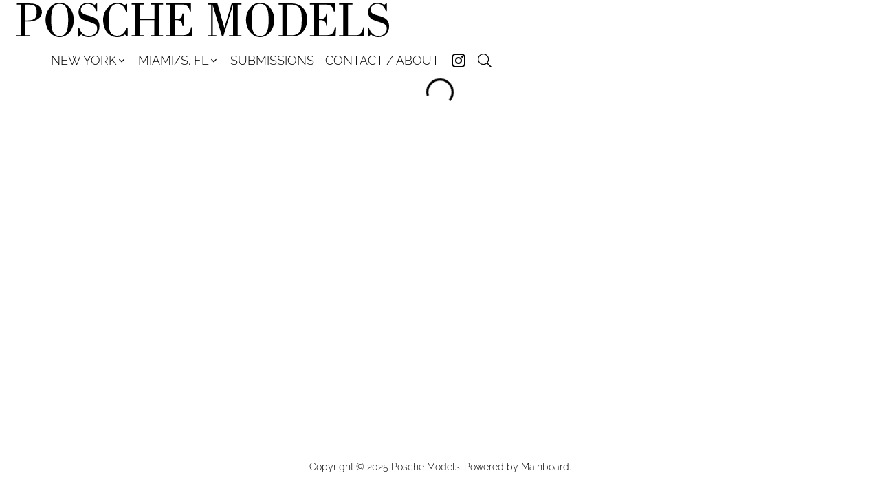

--- FILE ---
content_type: application/javascript
request_url: https://www.poschemodels.com/_next/static/C2l95M35OEYb8P1J2ejJR/_buildManifest.js
body_size: 500
content:
self.__BUILD_MANIFEST=function(s,i,e,d,n,t){return{__rewrites:{beforeFiles:[],afterFiles:[{source:"/api/:path*"}],fallback:[]},"/":["static/chunks/pages/index-d72f48048a16a3943e3d.js"],"/404":["static/chunks/pages/404-7fe892174ca5e92733b3.js"],"/_error":["static/chunks/pages/_error-ea939aab753d9e9db3bd.js"],"/contact":["static/chunks/pages/contact-ba5e9e464afa80b927f8.js"],"/news/[id]/[stringId]":["static/chunks/pages/news/[id]/[stringId]-a2e4b89b4a2bd5c2227a.js"],"/server-sitemap.xml":["static/chunks/pages/server-sitemap.xml-8c1b5fdfa8c3a906ed43.js"],"/submissions":["static/chunks/pages/submissions-ddb3d29fb5bdfa331379.js"],"/[division]/[gender]":["static/chunks/pages/[division]/[gender]-46c20da88a33b943c4de.js"],"/[division]/[gender]/[id]/[stringId]":[s,i,e,d,n,t,"static/chunks/pages/[division]/[gender]/[id]/[stringId]-ab8ed1ece8a8417f55b3.js"],"/[division]/[gender]/[id]/[stringId]/bio":[s,i,e,d,n,t,"static/chunks/pages/[division]/[gender]/[id]/[stringId]/bio-ba8b1b56b431a21a3eba.js"],"/[division]/[gender]/[id]/[stringId]/[subDivision]":[s,i,e,d,n,t,"static/chunks/pages/[division]/[gender]/[id]/[stringId]/[subDivision]-f120f46165db2ac81136.js"],sortedPages:["/","/404","/_app","/_error","/contact","/news/[id]/[stringId]","/server-sitemap.xml","/submissions","/[division]/[gender]","/[division]/[gender]/[id]/[stringId]","/[division]/[gender]/[id]/[stringId]/bio","/[division]/[gender]/[id]/[stringId]/[subDivision]"]}}("static/chunks/c9184924-da1379417048ddabb570.js","static/chunks/a1b9b43f-3c8c82515a576ad63c5d.js","static/chunks/228771e0-9c8adb9411ea345954dc.js","static/chunks/65291039-792f642fd1b10c2f0819.js","static/chunks/228-f397f2a58a364ec6795c.js","static/chunks/57-91344cd0a066b1d50b77.js"),self.__BUILD_MANIFEST_CB&&self.__BUILD_MANIFEST_CB();

--- FILE ---
content_type: application/javascript
request_url: https://www.poschemodels.com/_next/static/chunks/pages/%5Bdivision%5D/%5Bgender%5D/%5Bid%5D/%5BstringId%5D/bio-ba8b1b56b431a21a3eba.js
body_size: 330
content:
(self.webpackChunk_N_E=self.webpackChunk_N_E||[]).push([[38],{38506:function(n,i,u){"use strict";u.r(i),u.d(i,{__N_SSG:function(){return _}});u(67294);var r=u(41557),t=u(85893),_=!0;i.default=function(n){return(0,t.jsx)(r.Z,{bio:!0})}},29843:function(n,i,u){(window.__NEXT_P=window.__NEXT_P||[]).push(["/[division]/[gender]/[id]/[stringId]/bio",function(){return u(38506)}])}},function(n){n.O(0,[774,186,474,445,111,228,57,888,179],(function(){return i=29843,n(n.s=i);var i}));var i=n.O();_N_E=i}]);

--- FILE ---
content_type: image/svg+xml
request_url: https://www.poschemodels.com/_next/image?url=%2Fimages%2Flogo-black.svg&w=640&q=75
body_size: 1258
content:
<svg id="logo-black" xmlns="http://www.w3.org/2000/svg" width="542.049" height="50" viewBox="0 0 542.049 50">
  <path id="Path_207" data-name="Path 207" d="M13-338.778H18.66v44.556H12.5v1.648H31.984v-1.648H25.609v-19.914h3.438c15.043,0,20.415-7.665,20.415-13.539,0-6.3-4.155-12.751-17.407-12.751H13Zm12.607,0h2.006c9.67,0,14.255.788,14.255,10.817,0,7.951-2.149,12.178-13.825,12.178H25.609ZM75.322-291.5c12.321,0,20.559-12.393,20.559-25.072S87.643-341.5,75.322-341.5s-20.559,12.249-20.559,24.928S63-291.5,75.322-291.5Zm0-1.648c-9.885,0-12.393-8.6-12.393-23.352,0-14.828,2.507-23.352,12.393-23.352s12.393,8.524,12.393,23.352C87.715-301.744,85.208-293.148,75.322-293.148Zm31.375-2.364c2.937,2.937,6.948,4.011,10.96,4.011,9.384,0,15.544-6.089,15.544-15.9,0-19.484-27.149-11.82-27.149-23.711,0-5.372,5.3-8.739,10.172-8.739,6.375,0,10.6,4.656,12.178,10.6h1.433v-11.175h-1l-2.722,2.077c-1.433-1.075-6.089-3.152-9.384-3.152-5.444,0-8.954,2.292-11.1,5.086a12.74,12.74,0,0,0-2.937,8.166,12.6,12.6,0,0,0,5.8,10.96c1.074.716,12.178,4.37,14.828,5.372,5.516,2.221,6.519,4.155,6.519,8.381,0,6.3-5.874,10.387-12.034,10.387-6.948,0-11.891-5.014-13.825-11.533h-1.361v12.321h1Zm66.834-44.341h-1.075l-2.436,2.149c-3.438-2.436-6.232-3.8-10.53-3.8-10.1,0-20.989,10.6-20.989,24.714,0,13.754,7.45,25.286,20.7,25.286a16.84,16.84,0,0,0,11.246-4.011l2.006,2.937h1.934v-13.037h-1.719c-1.862,6.3-6.232,12.106-13.181,12.106-11.318,0-12.822-8.882-12.822-21.2,0-3.94.143-14.112,2.937-19.341a11.287,11.287,0,0,1,9.527-5.8c7.521,0,11.246,5.372,12.751,12.178h1.648Zm18.983,21.562v-20.487H198.1v-1.648H179.979v1.648h5.587v44.556h-5.587v1.648H198.1v-1.648h-5.587v-21.991h20.63v21.991h-5.587v1.648h18.123v-1.648h-5.587v-44.556h5.587v-1.648H207.557v1.648h5.587v20.487Zm74.857,25.716.931-13.4H266.44c-1.862,10.6-5.014,11.748-14.47,11.748H243.3v-22.135c7.092.072,10.1,1,10.53,8.668h1.576v-18.123h-1.576c-1,7.593-3.3,7.665-10.53,7.665v-20.63h9.312c6.519,0,10.96,1.5,12.178,10.029h1.576v-11.676H230.05v1.648h6.3v44.556h-6.3v1.648Zm28.438-46.2v44.556h-5.372v1.648h12.894v-1.648h-5.373v-43.7h.143l13.4,45.344h1.862l13.9-45.344h.143v43.7h-5.516v1.648h17.908v-1.648h-5.444v-44.556h5.444v-1.648H325.537l-10.53,35.244h-.143l-10.1-35.244H290.437v1.648ZM366.941-291.5c12.321,0,20.559-12.393,20.559-25.072S379.262-341.5,366.941-341.5s-20.559,12.249-20.559,24.928S354.62-291.5,366.941-291.5Zm0-1.648c-9.885,0-12.393-8.6-12.393-23.352,0-14.828,2.507-23.352,12.393-23.352s12.393,8.524,12.393,23.352C379.334-301.744,376.827-293.148,366.941-293.148Zm32.378-1.074H393.8v1.648h19.054c3.725,0,10.458-.5,15.043-5.229a27.1,27.1,0,0,0,7.45-19.126c0-14.327-8.811-23.5-22.35-23.5H393.8v1.648h5.516Zm6.948-44.556h5.373c14.828,0,15.831,10.387,15.831,20.559,0,6.877-.287,13.181-1.719,16.476-1.5,3.152-4.155,7.45-12.464,7.522h-7.02Zm70.344,46.2.931-13.4h-1.862c-1.862,10.6-5.014,11.748-14.47,11.748h-8.668v-22.135c7.092.072,10.1,1,10.53,8.668h1.576v-18.123h-1.576c-1,7.593-3.3,7.665-10.53,7.665v-20.63h9.312c6.519,0,10.96,1.5,12.178,10.029h1.576v-11.676H439.291v1.648h6.3v44.556h-6.3v1.648Zm41.046,0,.788-13.4h-1.361c-.86,4.585-3.653,11.748-9.527,11.748H494.735v-44.556h6.59v-1.648H481.913v1.648h5.874v44.556h-5.874v1.648Zm10.387-2.937c2.937,2.937,6.948,4.011,10.96,4.011,9.384,0,15.544-6.089,15.544-15.9,0-19.484-27.149-11.82-27.149-23.711,0-5.372,5.3-8.739,10.172-8.739,6.375,0,10.6,4.656,12.178,10.6h1.433v-11.175h-1l-2.722,2.077c-1.433-1.075-6.089-3.152-9.384-3.152-5.444,0-8.954,2.292-11.1,5.086a12.74,12.74,0,0,0-2.937,8.166,12.6,12.6,0,0,0,5.8,10.96c1.074.716,12.178,4.37,14.828,5.372,5.516,2.221,6.519,4.155,6.519,8.381,0,6.3-5.874,10.387-12.034,10.387-6.948,0-11.891-5.014-13.825-11.533h-1.361v12.321h1Z" transform="translate(-12.5 341.5)"/>
</svg>


--- FILE ---
content_type: application/javascript
request_url: https://www.poschemodels.com/_next/static/chunks/57-91344cd0a066b1d50b77.js
body_size: 7711
content:
(self.webpackChunk_N_E=self.webpackChunk_N_E||[]).push([[57],{78770:function(e,t,n){"use strict";var r=n(96486),i=n(86930),o=n(14851),a=i.D3.resumes,s=function(e){var t;return null===e||void 0===e||null===(t=e[0])||void 0===t?void 0:t.portfolioID},c=function(e){var t=[];return Object.keys(a).forEach((function(n){var i=a[n],o=(0,r.find)(e,(function(e){return e.resumeSubCategoryID.toString()===i}));null!==o&&void 0!==o&&o.blurbSubCategory&&t.push({id:null===o||void 0===o?void 0:o.resumeSubCategoryID.toString(),label:n,content:null===o||void 0===o?void 0:o.blurbSubCategory})})),t};t.Z=function(e,t,n){var r,i,a,l=e.modelId,d=e.modelName,u=e.lastName,h=e.stats,f=e.socialMedia,p=e.portfolios,m=e.resumes,v=e.videoLibrary,g=e.news;return{id:l,subID:p&&s(p),name:"".concat(d," ").concat(u),firstName:d,lastName:u,stats:h&&(0,o.WT)(h,t,n),socialMediaLinks:f.length>0?f:null,portfolioImagesBook:p&&(0,o.MD)(null===p||void 0===p||null===(r=p[0])||void 0===r?void 0:r.images,!1),portfolioImagesList:p&&(0,o.vH)(null===p||void 0===p||null===(i=p[0])||void 0===i?void 0:i.images),resumes:c(m),imageName:null===p||void 0===p||null===(a=p[0])||void 0===a?void 0:a.imageName,videoLibrary:null===v||void 0===v?void 0:v.map((function(e){var t=e.height,n=e.width,r=e.orientation,i=e.videoName,o=e.videoThumbs,a=e.caption;return{height:t,width:n,orientation:r,videoSrc:i,videoThumbnailSrc:o[0],caption:a}})),news:g}}},31281:function(e,t,n){"use strict";n.d(t,{D:function(){return i}});var r=n(86930),i=function(e){var t,n=e.sessionID,i=e.modelID,o=e.division;console.log("----division",o);var a=function(e){var t=e.sessionID,n=e.modelID,i=e.subID,o=e.videoLibraryID,a=void 0===o?0:o;return"".concat(r.JW,"/talent/").concat(t,"/").concat(r.wl,"/").concat(n,"/").concat(i,"/").concat(a)}({sessionID:n,modelID:i,subID:null===r.D3||void 0===r.D3||null===(t=r.D3.divisions[o])||void 0===t?void 0:t.portfolio,videoLibraryID:null===r.D3||void 0===r.D3?void 0:r.D3.divisions[o].video});return r.be.get(a)}},29654:function(e,t,n){"use strict";n.d(t,{Z:function(){return s}});n(67294);var r=n(41120),i=n(95477),o=n(85893),a=(0,r.Z)({root:{display:"block",position:"relative",height:"100%",width:"100%"},inner:{display:"flex",justifyContent:"center",alignItems:"center",height:"100%",width:"100%"}});function s(){var e=a();return(0,o.jsx)("div",{className:e.root,children:(0,o.jsx)("div",{className:e.inner,children:(0,o.jsx)(i.Z,{})})})}},54633:function(e,t,n){"use strict";n.d(t,{g3:function(){return u},Iy:function(){return l}});var r=n(80318),i=n(92809),o=n(67294),a=n(85893);function s(e,t){var n=Object.keys(e);if(Object.getOwnPropertySymbols){var r=Object.getOwnPropertySymbols(e);t&&(r=r.filter((function(t){return Object.getOwnPropertyDescriptor(e,t).enumerable}))),n.push.apply(n,r)}return n}function c(e){for(var t=1;t<arguments.length;t++){var n=null!=arguments[t]?arguments[t]:{};t%2?s(Object(n),!0).forEach((function(t){(0,i.Z)(e,t,n[t])})):Object.getOwnPropertyDescriptors?Object.defineProperties(e,Object.getOwnPropertyDescriptors(n)):s(Object(n)).forEach((function(t){Object.defineProperty(e,t,Object.getOwnPropertyDescriptor(n,t))}))}return e}var l=o.createContext(void 0);function d(e,t){switch(t.type){case"openLightBox":return c(c({},e),{},{open:!0,initialImage:t.payload});case"closeLightBox":return c(c({},e),{},{open:!1,initialImage:0});default:throw new Error("Unhandled action type: ".concat(t.type))}}function u(e){var t=e.children,n=o.useReducer(d,{open:!1,initialImage:0}),i=(0,r.Z)(n,2),s=i[0],c=i[1],u=o.useMemo((function(){return{state:s,dispatch:c}}),[s]);return(0,a.jsx)(l.Provider,{value:u,children:t})}},40769:function(e,t,n){"use strict";n.d(t,{Z:function(){return he}});var r=n(92809),i=n(83789),o=n(67294),a=n(41664),s=n(11163),c=n(41120),l=n(41749),d=n(32467),u=n(89659),h=n(17812),f=n(8920),p=n(63457),m=n(43832),v=n(22318),g=n(66037),x=n(18362),j=n(80366),y=n(71843),b=n(52738),w=n(80318),O=n(81306),Z=n(86010),D=n(95477),P=n(52663),S=n(85893),k=(0,c.Z)((function(e){return{backdrop:{zIndex:150},main:{}}}));var E,I=function(e){var t=e.open,n=e.onClose,r=void 0===n?function(){}:n,i=e.children,o=k();return(0,S.jsx)(P.Z,{open:t,onClose:r,className:o.backdrop,children:(0,S.jsx)("div",{style:{backgroundColor:"#fff",padding:"2rem"},children:i})})};function N(){return(N=Object.assign?Object.assign.bind():function(e){for(var t=1;t<arguments.length;t++){var n=arguments[t];for(var r in n)Object.prototype.hasOwnProperty.call(n,r)&&(e[r]=n[r])}return e}).apply(this,arguments)}var C,M=function(e){return o.createElement("svg",N({xmlns:"http://www.w3.org/2000/svg",width:140,height:106},e),E||(E=o.createElement("g",{fill:"none"},o.createElement("g",{"data-name":"Rectangle 12",stroke:"#707070"},o.createElement("path",{stroke:"none",d:"M0 0h140v106H0z"}),o.createElement("path",{d:"M.5.5h139v105H.5z"})),o.createElement("g",{"data-name":"Group 3",stroke:"#bebebe"},o.createElement("g",{"data-name":"Rectangle 7"},o.createElement("path",{stroke:"none",d:"M15 19h52v69H15z"}),o.createElement("path",{d:"M15.5 19.5h51v68h-51z"})),o.createElement("g",{"data-name":"Rectangle 17"},o.createElement("path",{stroke:"none",d:"M73 19h52v69H73z"}),o.createElement("path",{d:"M73.5 19.5h51v68h-51z"}))))))};function T(){return(T=Object.assign?Object.assign.bind():function(e){for(var t=1;t<arguments.length;t++){var n=arguments[t];for(var r in n)Object.prototype.hasOwnProperty.call(n,r)&&(e[r]=n[r])}return e}).apply(this,arguments)}var L=function(e){return o.createElement("svg",T({xmlns:"http://www.w3.org/2000/svg",width:140,height:106},e),C||(C=o.createElement("g",{fill:"none"},o.createElement("g",{"data-name":"Rectangle 6",stroke:"#707070"},o.createElement("path",{stroke:"none",d:"M0 0h140v106H0z"}),o.createElement("path",{d:"M.5.5h139v105H.5z"})),o.createElement("g",{"data-name":"Group 2",stroke:"#bebebe"},o.createElement("g",{"data-name":"Rectangle 14"},o.createElement("path",{stroke:"none",d:"M71 56h25v32H71z"}),o.createElement("path",{d:"M71.5 56.5h24v31h-24z"})),o.createElement("g",{"data-name":"Rectangle 16"},o.createElement("path",{stroke:"none",d:"M101 56h25v32h-25z"}),o.createElement("path",{d:"M101.5 56.5h24v31h-24z"})),o.createElement("g",{"data-name":"Rectangle 7"},o.createElement("path",{stroke:"none",d:"M14 19h52v69H14z"}),o.createElement("path",{d:"M14.5 19.5h51v68h-51z"})),o.createElement("g",{"data-name":"Rectangle 8"},o.createElement("path",{stroke:"none",d:"M71 19h25v32H71z"}),o.createElement("path",{d:"M71.5 19.5h24v31h-24z"})),o.createElement("g",{"data-name":"Rectangle 15"},o.createElement("path",{stroke:"none",d:"M101 19h25v32h-25z"}),o.createElement("path",{d:"M101.5 19.5h24v31h-24z"}))))))},z=n(95464),B=n(17416),F=n(49125),G=(0,c.Z)((function(e){return{button:(0,r.Z)({height:35,width:35,fontSize:32,padding:0,color:"#000",opacity:.4},e.breakpoints.down("sm"),{}),spacer:{paddingBottom:e.spacing(3)},spacerLg:{paddingBottom:e.spacing(8)},subtitle:{},gridContainer:{}}}));function R(e){var t=e.document,n=e.children,r=e.fileName,i=e.onClick,o=(0,O.Eb)({document:t}),a=(0,w.Z)(o,2),s=a[0];a[1];return s.loading?(0,S.jsx)("div",{children:"Loading ..."}):s.error?(0,S.jsxs)("div",{children:["Something went wrong: ",s.error]}):(0,S.jsx)(d.Z,{component:u.Z,href:s.url||"#",download:r,disabled:s.loading,onClick:function(){setTimeout((function(){i()}),200)},children:n})}function H(e){var t=e.open,n=e.onClose,r=G(),i=(0,s.useRouter)().query,o=i.division,a=i.gender,c=i.id,d=(0,z.ZP)(o,a,c),u=d.data,h=d.isFetching;d.isStale;return(0,S.jsxs)(I,{open:t,onClose:n,children:[(0,S.jsx)(v.Z,{variant:"h3",className:r.spacer,children:"PRINT LAYOUT"}),(0,S.jsx)(v.Z,{className:(0,Z.default)(r.subtitle,r.spacerLg),children:"Please select a print option below."}),(0,S.jsx)(l.Z,{container:!0,spacing:7,alignItems:"center",justifyContent:"center",className:(0,Z.default)(r.gridContainer,r.spacerLg),children:h?(0,S.jsx)(l.Z,{item:!0,children:(0,S.jsx)(D.Z,{})}):(0,S.jsxs)(S.Fragment,{children:[(0,S.jsx)(l.Z,{item:!0,children:t&&(0,S.jsx)(R,{document:(0,S.jsx)(B.Z,{data:u}),fileName:"".concat(null===u||void 0===u?void 0:u.name,".pdf"),onClick:n,children:(0,S.jsx)(M,{})})}),(0,S.jsx)(l.Z,{item:!0,children:t&&(0,S.jsx)(R,{document:(0,S.jsx)(F.Z,{data:u}),fileName:"".concat(null===u||void 0===u?void 0:u.name,".pdf"),onClick:n,children:(0,S.jsx)(L,{})})})]})})]})}var A,W=n(76298),V=n(86930);function q(){return(q=Object.assign?Object.assign.bind():function(e){for(var t=1;t<arguments.length;t++){var n=arguments[t];for(var r in n)Object.prototype.hasOwnProperty.call(n,r)&&(e[r]=n[r])}return e}).apply(this,arguments)}var K,J=function(e){return o.createElement("svg",q({xmlns:"http://www.w3.org/2000/svg",width:"inherit",height:"inherit",viewBox:"0 0 34 29.75"},e),A||(A=o.createElement("path",{d:"M0 3.188v23.375a3.187 3.187 0 0 0 3.187 3.187h27.625A3.187 3.187 0 0 0 34 26.563V3.188A3.187 3.187 0 0 0 30.813.001H3.187A3.187 3.187 0 0 0 0 3.188Zm21.25-1.063v7.083h-8.5V2.125Zm10.625 16.292h-8.5v-7.083h8.5Zm-10.625 0h-8.5v-7.083h8.5ZM2.125 11.333h8.5v7.083h-8.5Zm8.5-9.208v7.083h-8.5V3.187a1.062 1.062 0 0 1 1.062-1.062Zm-8.5 24.438v-6.021h8.5v7.083H3.187a1.062 1.062 0 0 1-1.062-1.062Zm10.625 1.062v-7.083h8.5v7.083Zm10.625 0v-7.083h8.5v6.021a1.062 1.062 0 0 1-1.063 1.062Zm8.5-18.417h-8.5V2.125h7.437a1.062 1.062 0 0 1 1.062 1.062Z"})))};function U(){return(U=Object.assign?Object.assign.bind():function(e){for(var t=1;t<arguments.length;t++){var n=arguments[t];for(var r in n)Object.prototype.hasOwnProperty.call(n,r)&&(e[r]=n[r])}return e}).apply(this,arguments)}var _,Q=function(e){return o.createElement("svg",U({xmlns:"http://www.w3.org/2000/svg",width:"inherit",height:"inherit",viewBox:"0 0 34 34"},e),K||(K=o.createElement("path",{d:"M30.812 0H9.562a3.187 3.187 0 0 0-3.187 3.187v3.187H3.187A3.187 3.187 0 0 0 0 9.563v21.249A3.187 3.187 0 0 0 3.187 34h21.25a3.187 3.187 0 0 0 3.187-3.187v-3.188h3.187A3.187 3.187 0 0 0 34 24.438V3.188A3.187 3.187 0 0 0 30.812 0ZM25.5 30.812a1.064 1.064 0 0 1-1.062 1.062H3.187a1.064 1.064 0 0 1-1.062-1.062V9.562A1.064 1.064 0 0 1 3.187 8.5h3.188v15.938a3.187 3.187 0 0 0 3.187 3.187H25.5Zm6.375-6.375a1.064 1.064 0 0 1-1.063 1.063H9.562A1.064 1.064 0 0 1 8.5 24.438V3.188a1.064 1.064 0 0 1 1.062-1.062h21.25a1.064 1.064 0 0 1 1.062 1.062Z"})))};function Y(){return(Y=Object.assign?Object.assign.bind():function(e){for(var t=1;t<arguments.length;t++){var n=arguments[t];for(var r in n)Object.prototype.hasOwnProperty.call(n,r)&&(e[r]=n[r])}return e}).apply(this,arguments)}var X=function(e){return o.createElement("svg",Y({xmlns:"http://www.w3.org/2000/svg",width:"inherit",height:"inherit",viewBox:"0 0 34 34"},e),_||(_=o.createElement("path",{d:"M28.687 12.75h-1.062v-5.5A2.126 2.126 0 0 0 27 5.75L21.869.62a2.125 2.125 0 0 0-1.5-.622H8.4a2.076 2.076 0 0 0-2.024 2.125V12.75H5.312A5.313 5.313 0 0 0 0 18.063v6.375A1.062 1.062 0 0 0 1.062 25.5h5.313v7.437A1.062 1.062 0 0 0 7.437 34h19.125a1.062 1.062 0 0 0 1.062-1.062V25.5h5.312A1.062 1.062 0 0 0 34 24.438v-6.375a5.313 5.313 0 0 0-5.313-5.313ZM21.25 3.005l3.37 3.37h-3.37Zm-12.742-.88h10.617v4.25A2.125 2.125 0 0 0 21.25 8.5h4.25v4.25h-17ZM25.5 31.875h-17V25.5h17Zm6.375-8.5H2.125v-5.312a3.191 3.191 0 0 1 3.187-3.187h23.375a3.191 3.191 0 0 1 3.187 3.187Zm-5.312-5.844a1.594 1.594 0 0 0-1.594 1.594 1.594 1.594 0 0 0 1.594 1.594 1.594 1.594 0 0 0 1.594-1.594 1.594 1.594 0 0 0-1.595-1.594Z"})))},$=(0,c.Z)((function(e){return{statsGrid:{"& .MuiGrid-item":{padding:"2px 8px"}},statLabel:{textTransform:"capitalize"},statValue:{color:e.palette.primary.main,textTransform:"capitalize"}}}));var ee=function(e){var t=e.stats,n=$();return(0,S.jsx)("div",{style:{marginBottom:"2rem"},children:t&&(0,S.jsx)(l.Z,{container:!0,justifyContent:"center",className:n.statsGrid,children:Object.keys(t).map((function(e){return(0,S.jsxs)(l.Z,{item:!0,children:[(0,S.jsxs)(v.Z,{component:"span",className:n.statLabel,children:[e," "]}),(0,S.jsx)(v.Z,{component:"span",className:n.statValue,children:t[e]})]},e)}))})})},te=n(62087),ne=n(64363),re=n(22061),ie=(0,c.Z)((function(e){return{icon:{fontSize:24},count:{fontSize:16}}}));var oe=function(e){var t=e.links,n=ie(),r=[];return null===t||void 0===t||t.map((function(e){return Object.keys(e).map((function(t){if("socialMediaType"===t)switch(e[t]){case"Instagram":r.push({type:e.socialMediaType,icon:(0,S.jsx)(ne.Z,{fontSize:"inherit"}),count:e.followers,href:e.socialMediaDescription});break;case"TikTok":r.push({type:e.socialMediaType,icon:(0,S.jsx)(te.Z,{component:re.Z,viewBox:"0 0 34 34",fontSize:"inherit"}),count:e.followers,href:e.socialMediaDescription})}return r}))})),(0,S.jsx)(b.TU,{socialMedia:r,classes:{icon:n.icon,count:n.count}})};function ae(e,t){var n=Object.keys(e);if(Object.getOwnPropertySymbols){var r=Object.getOwnPropertySymbols(e);t&&(r=r.filter((function(t){return Object.getOwnPropertyDescriptor(e,t).enumerable}))),n.push.apply(n,r)}return n}function se(e){for(var t=1;t<arguments.length;t++){var n=null!=arguments[t]?arguments[t]:{};t%2?ae(Object(n),!0).forEach((function(t){(0,r.Z)(e,t,n[t])})):Object.getOwnPropertyDescriptors?Object.defineProperties(e,Object.getOwnPropertyDescriptors(n)):ae(Object(n)).forEach((function(t){Object.defineProperty(e,t,Object.getOwnPropertyDescriptor(n,t))}))}return e}var ce=V.D3.subDivisions,le=V.D3.subDivisionsViews,de=(0,c.Z)((function(e){return{actionBarContainer:{marginTop:"2rem",marginBottom:"2rem"},talentName:{fontSize:31,fontWeight:400,marginBottom:"20px",textTransform:"uppercase",textAlign:"center",fontFamily:"Prata"},iconButton:{padding:0,color:"#000"},link:{textTransform:"uppercase"}}}));function ue(e){var t=e.data,n=(0,s.useRouter)(),c=n.query,f=c.division,p=c.gender,m=c.id,v=c.stringId,g=c.view,x=c.subDivision,j=c.bioID,y=de(),b=(0,o.useState)(!1),w=b[0],O=b[1],Z=(0,W.Z)(),D=(Z.favourites,Z.setFavourites,Z.removeFavourites,(0,z.KS)(ce,p,m)),P=Object.assign.apply(Object,[{}].concat((0,i.Z)(D.map((function(e,t){var n,i,o,a;return(0,r.Z)({},ce[t],Boolean(null===(n=e.data)||void 0===n||null===(i=n.portfolioImagesList)||void 0===i?void 0:i.length)||Boolean(null===(o=e.data)||void 0===o||null===(a=o.videoLibrary)||void 0===a?void 0:a.length))}))))),k="/".concat(f,"/").concat(p,"/").concat(m,"/").concat(v);return(0,S.jsxs)(S.Fragment,{children:[(0,S.jsxs)(l.Z,{container:!0,spacing:2,justifyContent:"center",children:[(0,S.jsx)(l.Z,{item:!0,children:(0,S.jsx)(a.default,{href:k,passHref:!0,children:(0,S.jsx)(d.Z,{component:u.Z,className:y.link,children:"portfolio"})})}),ce.map((function(e,t){return P[e]&&(0,S.jsx)(l.Z,{item:!0,children:(0,S.jsx)(a.default,{href:"".concat(k,"/").concat(e),passHref:!0,children:(0,S.jsx)(d.Z,{component:u.Z,className:y.link,children:e})})},t)})),null===t||void 0===t?void 0:t.resumes.map((function(e,t){return(0,S.jsx)(l.Z,{item:!0,children:(0,S.jsx)(a.default,{href:"".concat(k,"/bio?bioID=").concat(e.id),passHref:!0,children:(0,S.jsx)(d.Z,{component:u.Z,className:y.link,children:e.label})})},t)})),(0,S.jsx)(l.Z,{item:!0,children:(0,S.jsx)(a.default,{href:{query:se(se({},n.query),{},{view:"thumbnail"===g?"default":"thumbnail"})},passHref:!0,shallow:!0,children:(0,S.jsx)(h.Z,{disabled:"video"===(x&&le[x])||!!j,className:y.iconButton,children:"thumbnail"===g?(0,S.jsx)(Q,{style:{width:18}}):(0,S.jsx)(J,{style:{width:18}})})})}),(0,S.jsx)(l.Z,{item:!0,children:(0,S.jsx)(h.Z,{className:y.iconButton,onClick:function(){return O(!0)},children:(0,S.jsx)(X,{style:{width:20}})})}),(0,S.jsx)(l.Z,{item:!0,children:(0,S.jsx)(oe,{links:null===t||void 0===t?void 0:t.socialMediaLinks})})]}),(0,S.jsx)(H,{onClose:function(){return O((function(e){return!e}))},open:w})]})}var he=function(){var e,t=(0,o.useState)(!1),n=t[0],r=t[1],i=de(),c=(0,s.useRouter)().query,b=c.division,w=c.gender,O=c.id,Z=(c.stringId,(0,z.ZP)(b,w,O)),D=Z.data,P=(Z.isFetching,Z.isStale,(0,f.Z)()),k=(0,p.Z)(P.breakpoints.down(990)),E="/".concat(b,"/").concat(w);return(0,S.jsxs)(m.Z,{maxWidth:"lg",className:i.actionBarContainer,children:[(0,S.jsxs)(l.Z,{container:!0,justifyContent:"space-between",children:[(0,S.jsx)(l.Z,{item:!0,children:(0,S.jsx)(a.default,{href:"".concat(E),passHref:!0,children:(0,S.jsxs)(d.Z,{component:u.Z,children:[(0,S.jsx)(y.default,{}),"BACK"]})})}),(0,S.jsxs)(l.Z,{item:!0,children:[!k&&(0,S.jsx)(ue,{data:D}),k&&(0,S.jsx)(h.Z,{className:i.iconButton,onClick:function(){return r((function(e){return!e}))},children:(e=n,e?(0,S.jsx)(j.default,{}):(0,S.jsx)(x.Z,{}))})]})]}),(0,S.jsxs)(v.Z,{variant:"h4",component:"h4",className:i.talentName,children:[null===D||void 0===D?void 0:D.firstName," ",null===D||void 0===D?void 0:D.lastName]}),!k&&(0,S.jsx)(ee,{stats:null===D||void 0===D?void 0:D.stats}),k&&(0,S.jsx)("div",{children:(0,S.jsx)(g.Z,{in:n,children:(0,S.jsxs)("div",{children:[(0,S.jsx)(ee,{stats:null===D||void 0===D?void 0:D.stats}),(0,S.jsx)(ue,{data:D})]})})})]})}},41557:function(e,t,n){"use strict";n.d(t,{Z:function(){return G}});var r=n(92809),i=n(67294),o=n(11163),a=n(5152),s=n(86930),c=n(95464),l=n(29654),d=n(80318),u=n(41120),h=n(1182),f=n(17812),p=n(52738),m=n(51170),v=n(56489),g=n(80366),x=n(54633),j=n(86003),y=n(85893),b=(0,u.Z)((function(e){return{root:{},main:{paddingBottom:e.spacing(3),height:"100vh",display:"flex",flexDirection:"column"},carouselWrapper:{position:"relative"},buttonsWrapper:{color:"#fff",textAlign:"right"},arrowButton:{color:"#fff","&:hover":{color:"#fff"}}}}));function w(e,t){var n,r,o=e.data,a=b(),s=i.useState(!1),c=(0,d.Z)(s,2),l=c[0],u=c[1],w=i.useContext(x.Iy),O=w.state,Z=w.dispatch,D=O.open,P=O.initialImage,S=function(){Z({type:"closeLightBox"})},k=null===o||void 0===o||null===(n=o.portfolioImagesList)||void 0===n?void 0:n.map((function(e,t){return(0,y.jsx)(p.o5,{className:a.carouselWrapper,children:(0,y.jsx)(p.Ee,{alt:"",src:e.imageSrc,layout:"fill",objectFit:"contain",component:j.Z,priority:!0},t)},t)})),E=null===o||void 0===o||null===(r=o.portfolioImagesList)||void 0===r?void 0:r.map((function(e,t){return(0,y.jsx)(p.o5,{className:a.carouselWrapper,children:(0,y.jsx)(p.Ee,{alt:"",src:e.imageSrc,layout:"fill",objectFit:"cover",component:j.Z,priority:!0},t)},t)}));return k&&E?(0,y.jsx)(h.Z,{open:D,onClose:S,children:(0,y.jsxs)("div",{className:a.main,children:[(0,y.jsxs)("div",{className:a.buttonsWrapper,children:[(0,y.jsx)(f.Z,{color:"inherit",onClick:function(){u((function(e){return!e}))},children:l?(0,y.jsx)(v.Z,{}):(0,y.jsx)(m.Z,{})}),(0,y.jsx)(f.Z,{color:"inherit",onClick:S,children:(0,y.jsx)(g.default,{})})]}),(0,y.jsx)(p.zL,{height:"100%",maxWidth:!1,classes:{arrowButton:a.arrowButton},navigationContainerHeight:120,slickProps:{arrows:!0,dots:!0,initialSlide:P},slidesSpacing:20,thumbnails:!l&&E,thumbnailsPosition:"bottom",ThumbnailsProps:{slidesToShow:10},children:k})]})}):null}var O=i.forwardRef(w),Z=n(74430),D=n(43832),P=n(32467),S=n(40769);var k=function(e){var t=e.data,n=i.useContext(x.Iy).dispatch,r=function(e){return function(){n({type:"openLightBox",payload:e})}};return(0,y.jsxs)(y.Fragment,{children:[(0,y.jsx)(D.Z,{maxWidth:"xl",children:(0,y.jsx)(S.Z,{})}),t&&(0,y.jsx)(p.HR,{maxWidth:"xl",columnsPerBreakpoint:{xs:4,sm:5,md:8,lg:10,xl:15},gridVerticalGap:10,gridHorizontalGap:10,classes:{},children:t.portfolioImagesList.map((function(e,t){return(0,y.jsx)(p.Q6,{children:(0,y.jsx)(P.Z,{onClick:r(t),style:{width:"100%",height:"100%"},children:(0,y.jsx)("img",{width:"100%",height:"100%",style:{objectFit:"cover"},src:e.imageSrc,alt:""})})},t)}))})]})};function E(e,t){var n=Object.keys(e);if(Object.getOwnPropertySymbols){var r=Object.getOwnPropertySymbols(e);t&&(r=r.filter((function(t){return Object.getOwnPropertyDescriptor(e,t).enumerable}))),n.push.apply(n,r)}return n}function I(e){for(var t=1;t<arguments.length;t++){var n=null!=arguments[t]?arguments[t]:{};t%2?E(Object(n),!0).forEach((function(t){(0,r.Z)(e,t,n[t])})):Object.getOwnPropertyDescriptors?Object.defineProperties(e,Object.getOwnPropertyDescriptors(n)):E(Object(n)).forEach((function(t){Object.defineProperty(e,t,Object.getOwnPropertyDescriptor(n,t))}))}return e}var N=s.D3.subDivisionsViews,C=(0,a.default)((function(){return n.e(860).then(n.bind(n,27860))}),{loadableGenerated:{webpack:function(){return[27860]},modules:["../src/features/portfolio/index.tsx -> @/src/features/portfolio/layouts/portfolio-vertical"]}}),M=(0,a.default)((function(){return n.e(147).then(n.bind(n,54147))}),{loadableGenerated:{webpack:function(){return[54147]},modules:["../src/features/portfolio/index.tsx -> @/src/features/portfolio/layouts/portfolio-masonry"]}}),T=(0,a.default)((function(){return n.e(82).then(n.bind(n,24082))}),{loadableGenerated:{webpack:function(){return[24082]},modules:["../src/features/portfolio/index.tsx -> @/src/features/portfolio/layouts/portfolio-dps"]}}),L=(0,a.default)((function(){return n.e(425).then(n.bind(n,63425))}),{loadableGenerated:{webpack:function(){return[63425]},modules:["../src/features/portfolio/index.tsx -> @/src/features/portfolio/layouts/portfolio-scroll"]}}),z=(0,a.default)((function(){return Promise.all([n.e(4),n.e(756)]).then(n.bind(n,3756))}),{loadableGenerated:{webpack:function(){return[3756]},modules:["../src/features/portfolio/index.tsx -> @/src/features/portfolio/views/videosView"]}}),B=(0,a.default)((function(){return n.e(641).then(n.bind(n,29641))}),{loadableGenerated:{webpack:function(){return[29641]},modules:["../src/features/portfolio/index.tsx -> @/src/features/portfolio/bio"]}}),F=(0,a.default)((function(){return n.e(28).then(n.bind(n,8028))}),{loadableGenerated:{webpack:function(){return[8028]},modules:["../src/features/portfolio/index.tsx -> @/src/features/portfolio/print/preview"]}});function G(e){var t,n,r,i=e.bio,a=(0,o.useRouter)(),d=a.query,u=d.portfolioLayout,h=d.division,f=d.gender,p=d.id,m=d.stringId,v=d.subDivision,g=d.view,j=null===(t=s.D3.layouts.portfolio)||void 0===t||null===(n=t[f])||void 0===n?void 0:n[h],b=(0,c.ZP)(v||h,f,p),w=b.data,D=b.isFetching,P=b.isStale,S={division:h,gender:f,data:w,id:p,stringId:m};if(D&&P)return(0,y.jsx)(l.Z,{});if(a.query.print)return(0,y.jsx)(F,{});switch(u||j){case"masonry":r=M;break;case"dps":r=T;break;case"scroll":r=L;break;case"vertical":default:r=C}return i&&(r=B),v&&"video"===N[v]&&(r=z),"thumbnail"===g&&(r=k),(0,y.jsx)(Z.Z,{page:"portfolio",metadataArgs:[h,f,w],children:(0,y.jsxs)(x.g3,{children:[(0,y.jsx)(O,{data:w}),(0,y.jsx)(r,I({},S))]})})}},49125:function(e,t,n){"use strict";var r=n(92809),i=n(67294),o=n(81306),a=n(85893);function s(e,t){var n=Object.keys(e);if(Object.getOwnPropertySymbols){var r=Object.getOwnPropertySymbols(e);t&&(r=r.filter((function(t){return Object.getOwnPropertyDescriptor(e,t).enumerable}))),n.push.apply(n,r)}return n}function c(e){for(var t=1;t<arguments.length;t++){var n=null!=arguments[t]?arguments[t]:{};t%2?s(Object(n),!0).forEach((function(t){(0,r.Z)(e,t,n[t])})):Object.getOwnPropertyDescriptors?Object.defineProperties(e,Object.getOwnPropertyDescriptors(n)):s(Object(n)).forEach((function(t){Object.defineProperty(e,t,Object.getOwnPropertyDescriptor(n,t))}))}return e}o.Zx.register({family:"Prata",src:"/fonts/Prata/Prata-Regular.ttf"});var l=o.mM.create({page:{flexDirection:"column",backgroundColor:"#FFF",height:"100%",width:"100%",padding:24},topSection:{display:"flex",position:"relative",flexDirection:"row",flexGrow:1,height:"100%",width:"100%",overflow:"hidden",alignItems:"center",justifyContent:"center"},img:{width:"100%",objectFit:"contain",padding:6},bottomSection:{height:100,marginTop:24,display:"flex",flexDirection:"row",alignItems:"center"},bottomLeft:{width:"100%"},bottomRight:{width:300},statsGrid:{display:"flex",flexDirection:"row",flexWrap:"wrap"},stat:{fontSize:10,marginRight:"10px",fontFamily:"Prata"},talentName:{fontFamily:"Prata"}});t.Z=function(e){var t=e.data,n=e.webDebug,r=void 0!==n&&n,s=function(e){for(var t=[],n=0;n<e.length;n+=5)t.push(e.slice(n,n+5));return t}(t.portfolioImagesList),d=i.useCallback((function(e){return r?(0,a.jsx)("img",c(c({},e),{},{src:e.src.uri,width:"100%"})):(0,a.jsx)(o.Ee,c({},e))}),[r]);return(0,a.jsx)(o.BB,{children:s.map((function(e,n){return(0,a.jsx)(o.T3,{size:"LETTER",orientation:"landscape",style:l.page,children:(0,a.jsxs)(o.G7,{wrap:!1,style:{display:"flex",height:"100%",width:"100%",position:"relative",flexDirection:"column"},children:[(0,a.jsx)("div",{style:l.topSection,children:(0,a.jsxs)("div",{style:{display:"flex",flexDirection:"row",overflow:"hidden",height:"100%",width:"100%"},children:[(0,a.jsx)("div",{style:{display:"flex",flexDirection:"column",width:"100%"},children:(0,a.jsx)("div",{style:{display:"flex",flexDirection:"row"},children:(0,a.jsx)("div",{style:{display:"flex",overflow:"hidden",height:"100%",position:"relative",width:"100%"},children:e[0]&&(0,a.jsx)(d,{src:{uri:e[0].imageSrc,method:"GET",headers:{"cache-control":"no-cache"},body:""},style:c({},l.img)})})})}),(0,a.jsxs)("div",{style:{display:"flex",flexDirection:"column",width:"100%"},children:[(0,a.jsxs)("div",{style:{display:"flex",flexDirection:"row",alignItems:"center"},children:[(0,a.jsx)("div",{style:{display:"flex",overflow:"hidden",height:"100%",position:"relative",maxWidth:"50%"},children:e[1]&&(0,a.jsx)(d,{src:{uri:e[1].imageSrc,method:"GET",headers:{"cache-control":"no-cache"},body:""},style:c({},l.img)})}),(0,a.jsx)("div",{style:{display:"flex",overflow:"hidden",height:"100%",position:"relative",maxWidth:"50%"},children:e[2]&&(0,a.jsx)(d,{src:{uri:e[2].imageSrc,method:"GET",headers:{"cache-control":"no-cache"},body:""},style:c({},l.img)})})]}),(0,a.jsxs)("div",{style:{display:"flex",flexDirection:"row",alignItems:"center"},children:[(0,a.jsx)("div",{style:{display:"flex",overflow:"hidden",height:"100%",position:"relative"},children:e[3]&&(0,a.jsx)(d,{src:{uri:e[3].imageSrc,method:"GET",headers:{"cache-control":"no-cache"},body:""},style:c({},l.img)})}),(0,a.jsx)("div",{style:{display:"flex",overflow:"hidden",height:"100%",position:"relative"},children:e[4]&&(0,a.jsx)(d,{src:{uri:e[4].imageSrc,method:"GET",headers:{"cache-control":"no-cache"},body:""},style:c({},l.img)})})]})]})]})}),(0,a.jsxs)("div",{style:l.bottomSection,children:[(0,a.jsxs)("div",{style:l.bottomLeft,children:[(0,a.jsxs)(o.xv,{style:l.talentName,children:[t.firstName," ",t.lastName]}),(0,a.jsx)("div",{style:l.statsGrid,children:Object.keys(t.stats).map((function(e,n){return(0,a.jsxs)(o.xv,{style:l.stat,children:[e," ",t.stats[e]]},n.toString())}))})]}),(0,a.jsx)("div",{style:l.bottomRight,children:(0,a.jsx)(d,{src:{uri:"/images/logo-print.png"},style:{height:"20px",width:"200px"}})})]})]})},n.toString())}))})}},17416:function(e,t,n){"use strict";var r=n(92809),i=n(67294),o=n(81306),a=n(85893);function s(e,t){var n=Object.keys(e);if(Object.getOwnPropertySymbols){var r=Object.getOwnPropertySymbols(e);t&&(r=r.filter((function(t){return Object.getOwnPropertyDescriptor(e,t).enumerable}))),n.push.apply(n,r)}return n}function c(e){for(var t=1;t<arguments.length;t++){var n=null!=arguments[t]?arguments[t]:{};t%2?s(Object(n),!0).forEach((function(t){(0,r.Z)(e,t,n[t])})):Object.getOwnPropertyDescriptors?Object.defineProperties(e,Object.getOwnPropertyDescriptors(n)):s(Object(n)).forEach((function(t){Object.defineProperty(e,t,Object.getOwnPropertyDescriptor(n,t))}))}return e}o.Zx.register({family:"Prata",src:"/fonts/Prata/Prata-Regular.ttf"});var l=o.mM.create({page:{flexDirection:"column",backgroundColor:"#FFF",height:"100%",width:"100%",padding:24},topSection:{display:"flex",position:"relative",flexDirection:"row",flexGrow:1,height:"100%",width:"100%",overflow:"hidden",alignItems:"center",justifyContent:"center"},image:{objectFit:"contain"},bottomSection:{height:100,marginTop:24,display:"flex",flexDirection:"row",alignItems:"center"},bottomLeft:{width:"100%"},bottomRight:{width:300},statsGrid:{display:"flex",flexDirection:"row",flexWrap:"wrap"},stat:{fontSize:10,marginRight:"10px",fontFamily:"Prata"},talentName:{fontFamily:"Prata"}});t.Z=function(e){var t=e.data,n=e.webDebug,r=void 0!==n&&n,s=i.useCallback((function(e){return r?(0,a.jsx)("img",c(c({},e),{},{src:e.src.uri,width:"100%"})):(0,a.jsx)(o.Ee,c({},e))}),[r]),d=i.useMemo((function(){return(0,a.jsxs)("div",{style:l.bottomSection,children:[(0,a.jsxs)("div",{style:l.bottomLeft,children:[(0,a.jsxs)(o.xv,{style:l.talentName,children:[t.firstName," ",t.lastName]}),(0,a.jsx)("div",{style:l.statsGrid,children:Object.keys(t.stats).map((function(e,n){return(0,a.jsxs)(o.xv,{style:l.stat,children:[e," ",t.stats[e]]},n.toString())}))})]}),(0,a.jsx)("div",{style:l.bottomRight,children:(0,a.jsx)(s,{src:{uri:"/images/logo-print.png"},style:{height:"20px",width:"200px"}})})]})}),[]);return(0,a.jsx)(o.BB,{children:t.portfolioImagesBook.map((function(e,t){return Array.isArray(e)?(0,a.jsx)(o.T3,{size:"LETTER",orientation:"landscape",style:l.page,children:(0,a.jsxs)(o.G7,{wrap:!1,style:{display:"flex",flexDirection:"column",height:"100%",width:"100%",position:"relative"},children:[(0,a.jsxs)("div",{style:l.topSection,children:[(0,a.jsx)("div",{style:{display:"flex",overflow:"hidden",height:"100%",position:"relative"},children:(0,a.jsx)(s,{src:{uri:e[0].imageSrc,method:"GET",headers:{"cache-control":"no-cache"},body:""},style:c(c({},l.image),{},{paddingRight:12})})}),(0,a.jsx)("div",{style:{display:"flex",overflow:"hidden",height:"100%",position:"relative"},children:(0,a.jsx)(s,{src:{uri:e[1].imageSrc,method:"GET",headers:{"cache-control":"no-cache"},body:""},style:c(c({},l.image),{},{paddingLeft:12})})})]}),d]})},t.toString()):(0,a.jsx)(o.T3,{size:"LETTER",orientation:"landscape",style:l.page,children:(0,a.jsxs)(o.G7,{wrap:!1,style:{display:"flex",flexDirection:"column",height:"100%",width:"100%",position:"relative"},children:[(0,a.jsx)("div",{style:l.topSection,children:(0,a.jsx)("div",{style:{display:"flex",overflow:"hidden",height:"100%",position:"relative"},children:(0,a.jsx)(s,{src:{uri:e.imageSrc,method:"GET",headers:{"cache-control":"no-cache"},body:""},style:l.image})})}),d]})},t.toString())}))})}},76298:function(e,t,n){"use strict";var r=n(92809),i=n(67294);function o(e,t){var n=Object.keys(e);if(Object.getOwnPropertySymbols){var r=Object.getOwnPropertySymbols(e);t&&(r=r.filter((function(t){return Object.getOwnPropertyDescriptor(e,t).enumerable}))),n.push.apply(n,r)}return n}function a(e){for(var t=1;t<arguments.length;t++){var n=null!=arguments[t]?arguments[t]:{};t%2?o(Object(n),!0).forEach((function(t){(0,r.Z)(e,t,n[t])})):Object.getOwnPropertyDescriptors?Object.defineProperties(e,Object.getOwnPropertyDescriptors(n)):o(Object(n)).forEach((function(t){Object.defineProperty(e,t,Object.getOwnPropertyDescriptor(n,t))}))}return e}t.Z=function(){var e=arguments.length>0&&void 0!==arguments[0]?arguments[0]:"favourites",t=arguments.length>1&&void 0!==arguments[1]&&arguments[1],n=(0,i.useState)((function(){try{var n=window.localStorage.getItem(e);return n?JSON.parse(n):t}catch(r){return console.log(r),t}return!1})),r=n[0],o=n[1],s=function(t){try{var n=t instanceof Function?t(r):t;o(a(a({},r),n)),window.localStorage.setItem(e,JSON.stringify(a(a({},r),n)))}catch(i){console.log(i)}},c=function(t){var n=JSON.parse(window.localStorage.getItem(e));delete n[t],0===Object.keys(n).length?window.localStorage.removeItem(e):window.localStorage.setItem(e,JSON.stringify(a({},n))),o(a({},n))},l=function(){window.localStorage.removeItem(e),o(!1)};return{favourites:r,setFavourites:s,removeFavourites:c,clearFavourites:l}}},95464:function(e,t,n){"use strict";n.d(t,{KS:function(){return d},ZP:function(){return u}});var r=n(30266),i=n(809),o=n.n(i),a=n(88767),s=n(78770),c=n(31281),l=n(46069),d=function(e,t,n){return(0,a.useQueries)(e.map((function(e){return{queryKey:"portfolio/".concat(e,"/").concat(t,"/").concat(n),queryFn:function(){var i=(0,r.Z)(o().mark((function r(){var i,a,d;return o().wrap((function(r){for(;;)switch(r.prev=r.next){case 0:return r.next=2,(0,l.KF)();case 2:return i=r.sent,r.next=5,(0,c.D)({sessionID:i,division:e,modelID:n});case 5:return a=r.sent,d=a.data,r.abrupt("return",(0,s.Z)(d,e,t));case 8:case"end":return r.stop()}}),r)})));return function(){return i.apply(this,arguments)}}(),refetchOnWindowFocus:!1,staleTime:3e5,initialDataUpdatedAt:Date.now()}})))};function u(e,t,n){var i="portfolio/".concat(e,"/").concat(t,"/").concat(n);return(0,a.useQuery)(i,(0,r.Z)(o().mark((function r(){var i,a,d;return o().wrap((function(r){for(;;)switch(r.prev=r.next){case 0:return r.next=2,(0,l.KF)();case 2:return i=r.sent,r.next=5,(0,c.D)({sessionID:i,division:e,modelID:n});case 5:return a=r.sent,d=a.data,r.abrupt("return",(0,s.Z)(d,e,t));case 8:case"end":return r.stop()}}),r)}))),{refetchOnWindowFocus:!1,staleTime:3e5,initialDataUpdatedAt:Date.now()})}},42480:function(){}}]);

--- FILE ---
content_type: application/javascript
request_url: https://www.poschemodels.com/_next/static/chunks/pages/submissions-ddb3d29fb5bdfa331379.js
body_size: 5114
content:
(self.webpackChunk_N_E=self.webpackChunk_N_E||[]).push([[118],{6230:function(e){e.exports="object"==typeof self?self.FormData:window.FormData},58451:function(e,i,t){"use strict";t.r(i),t.d(i,{__N_SSG:function(){return V},default:function(){return F}});t(67294);var r=t(43832),n=t(22318),a=t(41749),s=t(89659),l=t(52738),o=t(29654),d=t(9499),u=t(10219),c=t(30266),p=t(92809),f=t(83789),m=t(809),h=t.n(m);let v=(e=21)=>crypto.getRandomValues(new Uint8Array(e)).reduce(((e,i)=>e+=(i&=63)<36?i.toString(36):i<62?(i-26).toString(36).toUpperCase():i>62?"-":"_"),"");var g=t(86930),b="websitesubmit-mainboard";var y=t(23516),x=t(14851),T=t(52861);t(6230);var P=t(79248),j=["data"];function O(e,i){var t=Object.keys(e);if(Object.getOwnPropertySymbols){var r=Object.getOwnPropertySymbols(e);i&&(r=r.filter((function(i){return Object.getOwnPropertyDescriptor(e,i).enumerable}))),t.push.apply(t,r)}return t}function w(e){for(var i=1;i<arguments.length;i++){var t=null!=arguments[i]?arguments[i]:{};i%2?O(Object(t),!0).forEach((function(i){(0,p.Z)(e,i,t[i])})):Object.getOwnPropertyDescriptors?Object.defineProperties(e,Object.getOwnPropertyDescriptors(t)):O(Object(t)).forEach((function(i){Object.defineProperty(e,i,Object.getOwnPropertyDescriptor(t,i))}))}return e}var q=t(85893),D=["captcha","termsAndConditions"];function Z(e,i){var t=Object.keys(e);if(Object.getOwnPropertySymbols){var r=Object.getOwnPropertySymbols(e);i&&(r=r.filter((function(i){return Object.getOwnPropertyDescriptor(e,i).enumerable}))),t.push.apply(t,r)}return t}function S(e){for(var i=1;i<arguments.length;i++){var t=null!=arguments[i]?arguments[i]:{};i%2?Z(Object(t),!0).forEach((function(i){(0,p.Z)(e,i,t[i])})):Object.getOwnPropertyDescriptors?Object.defineProperties(e,Object.getOwnPropertyDescriptors(t)):Z(Object(t)).forEach((function(i){Object.defineProperty(e,i,Object.getOwnPropertyDescriptor(t,i))}))}return e}var I=function(e){return[].concat((0,f.Z)(e.topFields),(0,f.Z)(e.leftFields),(0,f.Z)(e.rightFields)).reduce((function(e,i){return S((0,p.Z)({},i.name,i.label),e)}),{})};var M=function(){var e=(0,y.Z)(),i=e.open,r=e.setOpen,n=e.message,a=e.setMessage,s=e.toggleOpen,o={uploadFile:function(){var e=(0,c.Z)(h().mark((function e(i){var r,n,a,s;return h().wrap((function(e){for(;;)switch(e.prev=e.next){case 0:return r=v(),e.next=3,Promise.all([t.e(586),t.e(690),t.e(22)]).then(t.t.bind(t,98690,23));case 3:return(n=e.sent).config.update({region:"eu-west-1",credentials:new n.CognitoIdentityCredentials({IdentityPoolId:"eu-west-1:ed08807d-f96f-4fc5-871e-6d431c70a17c"})}),a=new n.S3({params:{Bucket:b}}),s={Body:i,Bucket:b,Key:"images/".concat(g.wl,"/").concat(r,"/").concat(encodeURIComponent(i.name))},e.abrupt("return",a.upload(s,(function(e,i){if(e)throw e})).promise().then((function(e){return{ID:r}})));case 8:case"end":return e.stop()}}),e)})));return function(i){return e.apply(this,arguments)}}()}.uploadFile,p=function(){var e=(0,d.Z)("form/measurement"),i=e.data,t=(0,u.Z)(e,j),r=i;return console.log(i),w(r?{fields:{topFields:[{label:"Gender",name:"gender",inputType:"radio",radioOptions:r.gender,initialValue:"1",required:!1,fieldValidationProps:{type:"text",validationMessage:"Gender is required"},fieldProps:{}}],leftFields:[{label:"First Name",name:"firstName",inputType:"text",required:!0,placeholder:"First Name",fieldValidationProps:{type:"text",validationMessage:"This field is required"},fieldProps:{variant:"outlined",size:"small"}},{label:"Last Name",name:"lastName",inputType:"text",required:!0,placeholder:"Last Name",fieldValidationProps:{type:"text",validationMessage:"This field is required"},fieldProps:{variant:"outlined",size:"small"}},{label:"Email",name:"email",inputType:"text",required:!0,placeholder:"Email",fieldValidationProps:{type:"email",validationMessage:"This field is required"},fieldProps:{variant:"outlined",size:"small"}},{label:"Contact Number",name:"contactNumber",inputType:"text",required:!0,placeholder:"Contact Number",fieldValidationProps:{type:"phone",validationMessage:"This field is required"},fieldProps:{variant:"outlined",size:"small"}},{label:"Address",name:"address",inputType:"text",required:!1,placeholder:"Address",fieldProps:{variant:"outlined",size:"small"}},{label:"City",name:"city",inputType:"text",required:!0,placeholder:"City",fieldValidationProps:{type:"text",validationMessage:"This field is required"},fieldProps:{variant:"outlined",size:"small"}},{label:"State",name:"state",inputType:"text",required:!0,placeholder:"State",fieldValidationProps:{type:"text",validationMessage:"This field is required"},fieldProps:{variant:"outlined",size:"small"}},{label:"Zip Code",name:"zipCode",inputType:"text",required:!1,placeholder:"Text",fieldValidationProps:{type:"text",validationMessage:"This field is required"},fieldProps:{variant:"outlined",size:"small"}},{label:"Country",name:"country",inputType:"text",required:!1,placeholder:"Text",fieldValidationProps:{type:"text",validationMessage:"This field is required"},fieldProps:{variant:"outlined",size:"small"}},{label:"Nationality",name:"nationality",inputType:"text",required:!1,placeholder:"Text",fieldValidationProps:{type:"text",validationMessage:"This field is required"},fieldProps:{variant:"outlined",size:"small"}},{label:"Ethnicity",name:"ethnicity",inputType:"select",selectOptions:i.ethnic,required:!1,placeholder:"Text",fieldValidationProps:{validationMessage:"This field is required"},fieldProps:{variant:"outlined",size:"small"}},{label:"Instagram Handle",name:"instagramHandle",inputType:"text",required:!1,placeholder:"Text",fieldValidationProps:{type:"text",validationMessage:"This field is required"},fieldProps:{variant:"outlined",size:"small"}},{label:"Twitter",name:"twitter",inputType:"text",required:!1,placeholder:"Text",fieldValidationProps:{type:"text",validationMessage:"This field is required"},fieldProps:{variant:"outlined",size:"small"}},{label:"Facebook",name:"facebook",inputType:"text",required:!1,placeholder:"Text",fieldValidationProps:{type:"text",validationMessage:"This field is required"},fieldProps:{variant:"outlined",size:"small"}},{label:"Website",name:"website",inputType:"text",required:!1,placeholder:"Text",fieldValidationProps:{type:"text",validationMessage:"This field is required"},fieldProps:{variant:"outlined",size:"small"}}],rightFields:[{label:"Height",name:"height",inputType:"select",selectOptions:r.height,required:!0,placeholder:"Text",fieldValidationProps:{validationMessage:"This field is required"},fieldProps:{variant:"outlined",size:"small"}},{label:"Weight",name:"weight",inputType:"text",required:!1,placeholder:"Text",fieldValidationProps:{validationMessage:"This field is required"},fieldProps:{variant:"outlined",size:"small"}},{label:"Cup",name:"cup",inputType:"select",selectOptions:r.cup,renderBasedOn:{gender:["1","2"]},required:!1,placeholder:"Text",fieldValidationProps:{validationMessage:"This field is required"},fieldProps:{variant:"outlined",size:"small"}},{label:"Bust",name:"bust",inputType:"select",selectOptions:r.cup,renderBasedOn:{gender:["1","2"]},required:!1,placeholder:"Text",fieldValidationProps:{validationMessage:"This field is required"},fieldProps:{variant:"outlined",size:"small"}},{label:"Collar",name:"collar",inputType:"select",selectOptions:r.collar,required:!1,placeholder:"Text",renderBasedOn:{gender:["0","2"]},fieldValidationProps:{validationMessage:"This field is required"},fieldProps:{variant:"outlined",size:"small"}},{label:"Suit",name:"suit",inputType:"select",selectOptions:r.suit,required:!1,placeholder:"Text",renderBasedOn:{gender:["0","2"]},fieldValidationProps:{validationMessage:"This field is required"},fieldProps:{variant:"outlined",size:"small"}},{label:"Chest",name:"chest",inputType:"select",selectOptions:r.chest,required:!1,placeholder:"Text",renderBasedOn:{gender:["0","2"]},fieldValidationProps:{validationMessage:"This field is required"},fieldProps:{variant:"outlined",size:"small"}},{label:"Hips",name:"hip",inputType:"select",selectOptions:r.hip,required:!1,placeholder:"Text",renderBasedOn:{gender:["1","2"]},fieldValidationProps:{validationMessage:"This field is required"},fieldProps:{variant:"outlined",size:"small"}},{label:"Waist",name:"waist",inputType:"select",selectOptions:r.waist,required:!1,renderBasedOn:{gender:["1","2"]},placeholder:"Text",fieldValidationProps:{validationMessage:"This field is required"},fieldProps:{variant:"outlined",size:"small"}},{label:"Dress Size",name:"dress",inputType:"select",selectOptions:r.dress,required:!1,placeholder:"Text",renderBasedOn:{gender:["2","3"]},fieldValidationProps:{validationMessage:"This field is required"},fieldProps:{variant:"outlined",size:"small"}},{label:"Suit Length",name:"suitLength",inputType:"select",selectOptions:r.suitLength,required:!1,placeholder:"Text",renderBasedOn:{gender:["2","3"]},fieldValidationProps:{validationMessage:"This field is required"},fieldProps:{variant:"outlined",size:"small"}},{label:"Shoe Size",name:"femaleShoe",inputType:"select",selectOptions:r.femaleShoe,required:!1,placeholder:"Text",fieldValidationProps:{validationMessage:"This field is required"},fieldProps:{variant:"outlined",size:"small"}},{label:"Hair Color",name:"hair",inputType:"select",selectOptions:r.hair,required:!1,placeholder:"Text",fieldValidationProps:{validationMessage:"This field is required"},fieldProps:{variant:"outlined",size:"small"}},{label:"Eye Color",name:"eye",inputType:"select",selectOptions:r.eye,required:!1,placeholder:"Text",fieldValidationProps:{validationMessage:"This field is required"},fieldProps:{variant:"outlined",size:"small"}},{label:"Measurement Notes",name:"measurementNotes",inputType:"text",required:!1,placeholder:"Text",fieldProps:{variant:"outlined",size:"small",multiline:!0,minRows:4}},{label:"Portrait",name:"portrait",inputType:"file",required:!1,placeholder:"Text",fieldValidationProps:{validationMessage:"This field is required"},fieldProps:{variant:"outlined",size:"small"}},{label:"Full Length",name:"fullLength",inputType:"file",required:!1,placeholder:"Text",fieldValidationProps:{validationMessage:"This field is required"},fieldProps:{variant:"outlined",size:"small"}},{label:"Smiling",name:"smiling",inputType:"file",required:!1,placeholder:"Text",fieldValidationProps:{validationMessage:"This field is required"},fieldProps:{variant:"outlined",size:"small"}},{label:"Profile",name:"profile",inputType:"file",required:!1,placeholder:"Text",fieldValidationProps:{validationMessage:"This field is required"},fieldProps:{variant:"outlined",size:"small"}},{label:"Message",name:"message",inputType:"text",required:!1,placeholder:"Text",fieldProps:{variant:"outlined",size:"small",multiline:!0,minRows:4}}]},ppStats:r}:{fields:{topFields:[],leftFields:[],rightFields:[]},ppStats:r},t)}(),f=p.fields,m=p.isFetching,O=p.ppStats,Z=function(){var e=(0,c.Z)(h().mark((function e(i,t){var n,s,l,d,c,p,m,v;return h().wrap((function(e){for(;;)switch(e.prev=e.next){case 0:r(!0),n=i.captcha,i.termsAndConditions,s=(0,u.Z)(i,D),l=0,d=["fullLength","portrait","smiling","profile"];case 4:if(!(l<d.length)){e.next=14;break}if(c=d[l],void 0===(p=s[c])||""===s[c]){e.next=11;break}return e.next=10,o(p);case 10:s[c]=e.sent;case 11:l++,e.next=4;break;case 14:return m=I(f),console.log("inputLabels---",m),v=(0,x.Ow)(O,m,s),console.log("---after",v),e.prev=18,e.next=21,h={captcha:n,formData:v,agencyEmail:"agency@poschemodels.com"},T.Z.post("/api/join",h);case 21:a("Join submission successful!"),t.resetForm(),e.next=29;break;case 25:e.prev=25,e.t0=e.catch(18),a("Oops, something went wrong. Please try submitting again or contact us directly."),console.log(e.t0);case 29:case"end":return e.stop()}var h}),e,null,[[18,25]])})));return function(i,t){return e.apply(this,arguments)}}();return(0,q.jsxs)(q.Fragment,{children:[!m&&(0,q.jsx)(l.Hs,S({onSubmit:Z,captchaKey:"6LcjvzkiAAAAABC4ZK0sX0PSDjl0o0-0Lplt4K4-",spacing:{columns:2,rows:2}},f)),(0,q.jsx)(P.Z,{open:i,toggleOpen:s,message:n})]})},z=t(86003);var k=function(){var e=(0,d.Z)("join/images"),i=e.data,t=e.isFetching,u=e.isStale;return(0,q.jsxs)(r.Z,{maxWidth:"xl",disableGutters:!0,style:{marginBottom:"5rem"},children:[(0,q.jsx)(r.Z,{maxWidth:"lg",style:{marginBottom:60},children:(0,q.jsx)(n.Z,{variant:"h2",component:"h2",align:"center",children:"Submissions"})}),(0,q.jsx)(r.Z,{maxWidth:"lg",style:{maxWidth:1140,marginBottom:60},children:(0,q.jsxs)(a.Z,{container:!0,spacing:5,children:[(0,q.jsxs)(a.Z,{item:!0,xs:12,sm:6,md:6,lg:3,xl:3,children:[(0,q.jsx)(n.Z,{variant:"h5",component:"h5",children:"FEMALE FASHION"}),(0,q.jsxs)("ul",{style:{paddingInlineStart:25},children:[(0,q.jsx)("li",{children:"Ages 15+"}),(0,q.jsx)("li",{children:"Height 5\u20198\u201d - 5\u201911\u201d"})]}),(0,q.jsx)(n.Z,{variant:"h5",component:"h5",children:"MALE FASHION"}),(0,q.jsxs)("ul",{style:{paddingInlineStart:25},children:[(0,q.jsx)("li",{children:"Ages 16+"}),(0,q.jsx)("li",{children:"Height 5\u201911\u201d - 6\u20193\u201d"})]})]}),(0,q.jsxs)(a.Z,{item:!0,xs:12,sm:6,md:6,lg:4,xl:4,children:[(0,q.jsx)(n.Z,{variant:"h5",component:"h5",children:"MEDIA / LIFESTYLE"}),(0,q.jsxs)("ul",{style:{paddingInlineStart:25},children:[(0,q.jsx)("li",{children:"Ages 18 - 70"}),(0,q.jsx)("li",{children:"All heights and sizes."}),(0,q.jsxs)("li",{children:["Upscale, fit, polished looks for:",(0,q.jsx)("br",{})," Beauty, Swim, Sport, Lifestyle / Print"]})]})]}),(0,q.jsxs)(a.Z,{item:!0,xs:12,sm:12,md:12,lg:5,xl:5,children:[(0,q.jsx)(n.Z,{variant:"h5",component:"h5",children:"ACTORS / TALENT"}),(0,q.jsxs)("ul",{style:{paddingInlineStart:25},children:[(0,q.jsx)("li",{children:"POSCHE only represents actors with professional headshots, resumes, and demo reels for Film, TV, Commercials (SAG and Non)."}),(0,q.jsxs)("li",{children:["Submissions can be emailed directly:"," ",(0,q.jsx)(s.Z,{href:"mailto:Agency@poschemodels.com",children:"Agency@poschemodels.com"})]})]})]})]})}),(0,q.jsxs)(r.Z,{maxWidth:"lg",children:[t&&u&&(0,q.jsx)(o.Z,{}),!t&&(0,q.jsx)(l.HR,{columnsPerBreakpoint:{xs:2,sm:2,md:4,lg:4,xl:4},gridHorizontalGap:16,maxWidth:"xl",disableGutters:!0,classes:{},children:null===i||void 0===i?void 0:i.portfolioImagesList.map((function(e,i){return(0,q.jsxs)(l.Q6,{children:[(0,q.jsx)(l.Ee,{width:320,height:450,alt:"",src:e.imageSrc,layout:"responsive",objectFit:"cover",component:z.Z}),(0,q.jsx)(n.Z,{paragraph:!0,align:"center",style:{marginTop:"1rem"},children:e.caption})]},i)}))})]}),(0,q.jsx)(r.Z,{maxWidth:"xl",disableGutters:!0,style:{marginTop:"3rem"},children:(0,q.jsx)(M,{})})]})},C=t(68876),V=!0,F=(0,C.Z)((function(){return(0,q.jsx)(k,{})}),"join")},78770:function(e,i,t){"use strict";var r=t(96486),n=t(86930),a=t(14851),s=n.D3.resumes,l=function(e){var i;return null===e||void 0===e||null===(i=e[0])||void 0===i?void 0:i.portfolioID},o=function(e){var i=[];return Object.keys(s).forEach((function(t){var n=s[t],a=(0,r.find)(e,(function(e){return e.resumeSubCategoryID.toString()===n}));null!==a&&void 0!==a&&a.blurbSubCategory&&i.push({id:null===a||void 0===a?void 0:a.resumeSubCategoryID.toString(),label:t,content:null===a||void 0===a?void 0:a.blurbSubCategory})})),i};i.Z=function(e,i,t){var r,n,s,d=e.modelId,u=e.modelName,c=e.lastName,p=e.stats,f=e.socialMedia,m=e.portfolios,h=e.resumes,v=e.videoLibrary,g=e.news;return{id:d,subID:m&&l(m),name:"".concat(u," ").concat(c),firstName:u,lastName:c,stats:p&&(0,a.WT)(p,i,t),socialMediaLinks:f.length>0?f:null,portfolioImagesBook:m&&(0,a.MD)(null===m||void 0===m||null===(r=m[0])||void 0===r?void 0:r.images,!1),portfolioImagesList:m&&(0,a.vH)(null===m||void 0===m||null===(n=m[0])||void 0===n?void 0:n.images),resumes:o(h),imageName:null===m||void 0===m||null===(s=m[0])||void 0===s?void 0:s.imageName,videoLibrary:null===v||void 0===v?void 0:v.map((function(e){var i=e.height,t=e.width,r=e.orientation,n=e.videoName,a=e.videoThumbs,s=e.caption;return{height:i,width:t,orientation:r,videoSrc:n,videoThumbnailSrc:a[0],caption:s}})),news:g}}},31281:function(e,i,t){"use strict";t.d(i,{D:function(){return n}});var r=t(86930),n=function(e){var i,t=e.sessionID,n=e.modelID,a=e.division;console.log("----division",a);var s=function(e){var i=e.sessionID,t=e.modelID,n=e.subID,a=e.videoLibraryID,s=void 0===a?0:a;return"".concat(r.JW,"/talent/").concat(i,"/").concat(r.wl,"/").concat(t,"/").concat(n,"/").concat(s)}({sessionID:t,modelID:n,subID:null===r.D3||void 0===r.D3||null===(i=r.D3.divisions[a])||void 0===i?void 0:i.portfolio,videoLibraryID:null===r.D3||void 0===r.D3?void 0:r.D3.divisions[a].video});return r.be.get(s)}},79248:function(e,i,t){"use strict";t(67294);var r=t(41120),n=t(32692),a=t(95477),s=t(85893),l=(0,r.Z)((function(e){return{backdrop:{zIndex:150}}}));i.Z=function(e){var i=e.open,t=e.toggleOpen,r=e.message,o=l();return(0,s.jsx)(n.Z,{open:i,onClick:t,className:o.backdrop,children:(0,s.jsxs)("div",{style:{backgroundColor:"#fff",padding:"2rem"},children:[!r&&(0,s.jsx)(a.Z,{}),r&&(0,s.jsx)("p",{children:r})]})})}},29654:function(e,i,t){"use strict";t.d(i,{Z:function(){return l}});t(67294);var r=t(41120),n=t(95477),a=t(85893),s=(0,r.Z)({root:{display:"block",position:"relative",height:"100%",width:"100%"},inner:{display:"flex",justifyContent:"center",alignItems:"center",height:"100%",width:"100%"}});function l(){var e=s();return(0,a.jsx)("div",{className:e.root,children:(0,a.jsx)("div",{className:e.inner,children:(0,a.jsx)(n.Z,{})})})}},68876:function(e,i,t){"use strict";var r=t(92809),n=(t(67294),t(2962)),a=t(99781),s=t(85893);function l(e,i){var t=Object.keys(e);if(Object.getOwnPropertySymbols){var r=Object.getOwnPropertySymbols(e);i&&(r=r.filter((function(i){return Object.getOwnPropertyDescriptor(e,i).enumerable}))),t.push.apply(t,r)}return t}function o(e){for(var i=1;i<arguments.length;i++){var t=null!=arguments[i]?arguments[i]:{};i%2?l(Object(t),!0).forEach((function(i){(0,r.Z)(e,i,t[i])})):Object.getOwnPropertyDescriptors?Object.defineProperties(e,Object.getOwnPropertyDescriptors(t)):l(Object(t)).forEach((function(i){Object.defineProperty(e,i,Object.getOwnPropertyDescriptor(t,i))}))}return e}i.Z=function(e,i){return function(){return(0,s.jsxs)(s.Fragment,{children:[(0,s.jsx)(n.PB,o({},a.Z[i]())),(0,s.jsx)(e,{})]})}}},23516:function(e,i,t){"use strict";t.d(i,{Z:function(){return n}});var r=t(67294);function n(){var e=(0,r.useState)(!1),i=e[0],t=e[1],n=(0,r.useState)(),a=n[0],s=n[1];return{open:i,setOpen:t,toggleOpen:function(){t(!i)},message:a,setMessage:s}}},9499:function(e,i,t){"use strict";t.d(i,{Z:function(){return g}});var r=t(30266),n=t(809),a=t.n(n),s=t(88767),l=t(78770),o=function(e){var i={};return Object.keys(e).forEach((function(t){i[t]=e[t].map((function(e,i){return{label:e.label,value:i,id:e.id}}))})),i},d=t(86930),u=t(31281),c=function(e){var i=function(e){var i=e.sessionID;return"".concat(d.JW,"/search/").concat(i,"/").concat(d.wl,"/parameters")}({sessionID:e.sessionID});return d.be.get(i)},p=t(46069),f=d.D3.items,m=(f.aboutImagesID,f.homeCarouselID),h=(f.homeClientsID,f.joinImagesID),v=[{key:"home/carousel",apiCallFn:function(){var e=(0,r.Z)(a().mark((function e(i){var t,r;return a().wrap((function(e){for(;;)switch(e.prev=e.next){case 0:return e.next=2,(0,u.D)({sessionID:i,division:"website",modelID:m});case 2:return t=e.sent,r=t.data,e.abrupt("return",(0,l.Z)(r,"website","all"));case 5:case"end":return e.stop()}}),e)})));return function(i){return e.apply(this,arguments)}}()},{key:"join/images",apiCallFn:function(){var e=(0,r.Z)(a().mark((function e(i){var t,r;return a().wrap((function(e){for(;;)switch(e.prev=e.next){case 0:return e.next=2,(0,u.D)({sessionID:i,division:"website",modelID:h});case 2:return t=e.sent,r=t.data,e.abrupt("return",(0,l.Z)(r,"website","all"));case 5:case"end":return e.stop()}}),e)})));return function(i){return e.apply(this,arguments)}}()},{key:"form/measurement",apiCallFn:function(){var e=(0,r.Z)(a().mark((function e(i){var t,r;return a().wrap((function(e){for(;;)switch(e.prev=e.next){case 0:return e.next=2,c({sessionID:i});case 2:return t=e.sent,r=t.data,e.abrupt("return",o(r));case 5:case"end":return e.stop()}}),e)})));return function(i){return e.apply(this,arguments)}}()}];function g(e){var i=v.find((function(i){return i.key===e}));if(!i)throw new Error("No api call found for key: ".concat(e));return(0,s.useQuery)(e,(0,r.Z)(a().mark((function e(){var t;return a().wrap((function(e){for(;;)switch(e.prev=e.next){case 0:return e.next=2,(0,p.KF)();case 2:return t=e.sent,e.abrupt("return",i.apiCallFn(t));case 4:case"end":return e.stop()}}),e)}))),{refetchOnWindowFocus:!1,staleTime:3e5,initialDataUpdatedAt:Date.now()})}},85037:function(e,i,t){(window.__NEXT_P=window.__NEXT_P||[]).push(["/submissions",function(){return t(58451)}])}},function(e){e.O(0,[774,888,179],(function(){return i=85037,e(e.s=i);var i}));var i=e.O();_N_E=i}]);

--- FILE ---
content_type: application/javascript
request_url: https://www.poschemodels.com/_next/static/chunks/pages/contact-ba5e9e464afa80b927f8.js
body_size: 2217
content:
(self.webpackChunk_N_E=self.webpackChunk_N_E||[]).push([[335],{6230:function(e){e.exports="object"==typeof self?self.FormData:window.FormData},93512:function(e,t,r){"use strict";r.r(t),r.d(t,{default:function(){return P}});r(67294);var n=r(43832),i=r(22318),a=r(41749),s=r(89659),o=r(92809),l=r(10219),c=r(30266),p=r(809),u=r.n(p),f=r(52738),d=r(23516),h={captchaKey:"6LcjvzkiAAAAABC4ZK0sX0PSDjl0o0-0Lplt4K4-",spacing:{columns:2,rows:2},topFields:[{label:"Full Name",name:"fullName",inputType:"text",required:!0,placeholder:"Full Name",fieldValidationProps:{type:"text",validationMessage:"This field is required"},fieldProps:{variant:"outlined",size:"small"}},{label:"Email",name:"email",inputType:"text",required:!0,placeholder:"Email",fieldValidationProps:{type:"email",validationMessage:"This field is required"},fieldProps:{variant:"outlined",size:"small"}},{label:"Phone",name:"phone",inputType:"text",required:!0,placeholder:"Phone",fieldValidationProps:{type:"phone",validationMessage:"This field is required"},fieldProps:{variant:"outlined",size:"small"}},{label:"Message",name:"message",inputType:"text",required:!1,placeholder:"Text",fieldProps:{variant:"outlined",size:"small",multiline:!0,minRows:4}}],leftFields:[],rightFields:[]},m=r(52861);r(6230),r(86930);var g=r(79248),y=r(85893),j=["captcha"];function x(e,t){var r=Object.keys(e);if(Object.getOwnPropertySymbols){var n=Object.getOwnPropertySymbols(e);t&&(n=n.filter((function(t){return Object.getOwnPropertyDescriptor(e,t).enumerable}))),r.push.apply(r,n)}return r}function b(e){for(var t=1;t<arguments.length;t++){var r=null!=arguments[t]?arguments[t]:{};t%2?x(Object(r),!0).forEach((function(t){(0,o.Z)(e,t,r[t])})):Object.getOwnPropertyDescriptors?Object.defineProperties(e,Object.getOwnPropertyDescriptors(r)):x(Object(r)).forEach((function(t){Object.defineProperty(e,t,Object.getOwnPropertyDescriptor(r,t))}))}return e}var O=function(){var e=(0,d.Z)(),t=e.open,r=e.setOpen,n=e.message,i=e.setMessage,a=e.toggleOpen,s=function(){var e=(0,c.Z)(u().mark((function e(t,n){var a,s,o;return u().wrap((function(e){for(;;)switch(e.prev=e.next){case 0:return r(!0),a=t.captcha,s=(0,l.Z)(t,j),o=Object.keys(s).map((function(e){return{key:e,label:e,value:t[e],inputType:"text"}})),console.log(t),e.prev=4,e.next=7,c={captcha:a,formData:o,agencyEmail:"agency@poschemodels.com"},m.Z.post("/api/contact",c);case 7:i("Your request has been sent. We will get back to you shortly."),n.resetForm(),e.next=15;break;case 11:e.prev=11,e.t0=e.catch(4),i("Oops, something went wrong. Please try submitting again or contact us directly."),console.error(e.t0);case 15:case"end":return e.stop()}var c}),e,null,[[4,11]])})));return function(t,r){return e.apply(this,arguments)}}();return(0,y.jsxs)(y.Fragment,{children:[(0,y.jsx)(f.Hs,b({onSubmit:s},h)),(0,y.jsx)(g.Z,{open:t,toggleOpen:a,message:n})]})};var v=function(){return(0,y.jsx)(n.Z,{maxWidth:"xl",disableGutters:!0,children:(0,y.jsxs)(n.Z,{maxWidth:"lg",style:{marginTop:"1rem"},children:[(0,y.jsx)(i.Z,{variant:"h2",component:"h2",align:"left",children:"Contact"}),(0,y.jsxs)(a.Z,{container:!0,children:[(0,y.jsxs)(a.Z,{item:!0,xs:12,md:6,children:[(0,y.jsx)(i.Z,{paragraph:!0,align:"left",style:{textTransform:"uppercase",fontFamily:"Prata",fontSize:"20px"},children:"New York"}),(0,y.jsxs)(i.Z,{style:{fontFamily:"Raleway",fontSize:"16px",marginBottom:40},paragraph:!0,align:"left",children:["353 Lexington Avenue 4th Floor #418, New York NY 10016",(0,y.jsx)("br",{}),(0,y.jsx)(s.Z,{href:"tel:6462053023",children:"Phone: 646-205-3023"}),(0,y.jsx)("br",{}),(0,y.jsx)(s.Z,{href:"mailto:Agency@PoscheModels.com",children:"Agency@PoscheModels.com"}),(0,y.jsx)("br",{}),"SAG"]}),(0,y.jsx)(i.Z,{paragraph:!0,align:"left",style:{textTransform:"uppercase",fontFamily:"Prata",fontSize:"20px"},children:"Miami / S.FL"}),(0,y.jsxs)(i.Z,{style:{fontFamily:"Raleway",fontSize:"16px"},paragraph:!0,align:"left",children:["1350 E Sunrise Blvd 107 Fort Lauderdale FL 33304",(0,y.jsx)("br",{}),(0,y.jsx)(s.Z,{href:"tel:9545242743",children:"Phone: 954-524-2743"}),(0,y.jsx)("br",{}),(0,y.jsx)(s.Z,{href:"mailto:Agency@PoscheModels.com",children:"Agency@PoscheModels.com"}),(0,y.jsx)("br",{}),"SAG"]})]}),(0,y.jsx)(a.Z,{item:!0,xs:12,md:6,children:(0,y.jsx)(O,{})}),(0,y.jsx)(a.Z,{item:!0,style:{marginTop:"55px"},children:(0,y.jsx)(i.Z,{style:{fontFamily:"Raleway",fontSize:"16px"},paragraph:!0,align:"center",children:"POSCHE MODELS was established in 2001. With over thirty years in the business POSCHE established a name for providing professional service while representing top models and talent in all areas of the industry."})})]})]})})},P=(0,r(68876).Z)((function(){return(0,y.jsx)(v,{})}),"contact")},79248:function(e,t,r){"use strict";r(67294);var n=r(41120),i=r(32692),a=r(95477),s=r(85893),o=(0,n.Z)((function(e){return{backdrop:{zIndex:150}}}));t.Z=function(e){var t=e.open,r=e.toggleOpen,n=e.message,l=o();return(0,s.jsx)(i.Z,{open:t,onClick:r,className:l.backdrop,children:(0,s.jsxs)("div",{style:{backgroundColor:"#fff",padding:"2rem"},children:[!n&&(0,s.jsx)(a.Z,{}),n&&(0,s.jsx)("p",{children:n})]})})}},68876:function(e,t,r){"use strict";var n=r(92809),i=(r(67294),r(2962)),a=r(99781),s=r(85893);function o(e,t){var r=Object.keys(e);if(Object.getOwnPropertySymbols){var n=Object.getOwnPropertySymbols(e);t&&(n=n.filter((function(t){return Object.getOwnPropertyDescriptor(e,t).enumerable}))),r.push.apply(r,n)}return r}function l(e){for(var t=1;t<arguments.length;t++){var r=null!=arguments[t]?arguments[t]:{};t%2?o(Object(r),!0).forEach((function(t){(0,n.Z)(e,t,r[t])})):Object.getOwnPropertyDescriptors?Object.defineProperties(e,Object.getOwnPropertyDescriptors(r)):o(Object(r)).forEach((function(t){Object.defineProperty(e,t,Object.getOwnPropertyDescriptor(r,t))}))}return e}t.Z=function(e,t){return function(){return(0,s.jsxs)(s.Fragment,{children:[(0,s.jsx)(i.PB,l({},a.Z[t]())),(0,s.jsx)(e,{})]})}}},23516:function(e,t,r){"use strict";r.d(t,{Z:function(){return i}});var n=r(67294);function i(){var e=(0,n.useState)(!1),t=e[0],r=e[1],i=(0,n.useState)(),a=i[0],s=i[1];return{open:t,setOpen:r,toggleOpen:function(){r(!t)},message:a,setMessage:s}}},33038:function(e,t,r){(window.__NEXT_P=window.__NEXT_P||[]).push(["/contact",function(){return r(93512)}])}},function(e){e.O(0,[774,888,179],(function(){return t=33038,e(e.s=t);var t}));var t=e.O();_N_E=t}]);

--- FILE ---
content_type: application/javascript
request_url: https://www.poschemodels.com/_next/static/chunks/pages/index-d72f48048a16a3943e3d.js
body_size: 4196
content:
(self.webpackChunk_N_E=self.webpackChunk_N_E||[]).push([[405],{21697:function(e,t,n){"use strict";n.r(t),n.d(t,{__N_SSG:function(){return R},default:function(){return X}});n(67294);var r=n(88767),i=n(29654),o=n(41120),s=n(63457),a=n(58769),c=n(52738),l=n(86010),u=n(9499),d=n(52543),f=n(35117),m=n(32467),h=n(85639),p=n(62822),v=n(50998),g=n(64363),x=n(25675),b=n(41664),j=n(78915),w=n(92989),y=n(37464),Z=n(46864),I=n(6261),D=n(85893),k=(0,o.Z)({logoContainer:{"&:hover":{cursor:"pointer"}},button:{fontSize:18,textTransform:"uppercase",fontWeight:300,color:"#fff"},buttonAlt:{color:"#000"},subitem:{fontSize:"16px",textTransform:"uppercase",fontWeight:300,color:"#fff",paddingTop:2,paddingBottom:2},subitemMobile:{fontSize:16,textTransform:"uppercase",fontWeight:300,color:"#000"},listItem:{justifyContent:"center"}}),N=(0,d.Z)((function(){return(0,f.Z)({Appbar:{}})}),{name:"MuiMBuiHomeHeader"})(c.nj);var C=function(){(0,s.Z)((function(e){return e.breakpoints.down("sm")}));var e=(0,s.Z)((function(e){return e.breakpoints.between("xs","sm")})),t=(0,s.Z)((function(e){return e.breakpoints.down("xs")})),n=k();return(0,D.jsxs)(N,{containerWidth:!1,position:"relative",elevation:0,wrapperSpacing:2,itemSpacing:2,breakpoint:"sm",menuPosition:"bottom",variant:"normal",height:"100px",disableGutters:!0,children:[(0,D.jsx)(c.y7,{children:(0,D.jsx)(b.default,{href:"/",passHref:!0,children:(0,D.jsx)(m.Z,{href:"/",component:"a",children:(0,D.jsxs)("div",{className:n.logoContainer,children:[!e&&!t&&(0,D.jsx)(c.Ee,{height:76,width:828,layout:"intrinsic",src:"/images/logo-white.svg",alt:"posche-models",component:x.default}),e&&!t&&(0,D.jsx)(c.Ee,{height:50,width:400,layout:"intrinsic",src:"/images/logo-white.svg",alt:"posche-models",component:x.default}),t&&(0,D.jsx)(c.Ee,{height:50,width:200,layout:"intrinsic",src:"/images/logo-white.svg",alt:"posche-models",component:x.default})]})})})}),(0,D.jsxs)(c.XG,{children:[(0,D.jsx)(Z.Z,{title:"NEW YORK",className:n.button,isHome:!0,children:function(e){var t=e.handleClose;return w.Gd.map((function(e,r){return(0,D.jsx)(b.default,{href:e.href,passHref:!0,children:(0,D.jsx)(h.Z,{button:!0,onClick:t,className:n.subitem,children:e.text})},r)}))}}),(0,D.jsx)(Z.Z,{title:"MIAMI/S.FL",className:n.button,isHome:!0,children:function(e){var t=e.handleClose;return w.mu.map((function(e,r){return(0,D.jsx)(b.default,{href:e.href,passHref:!0,children:(0,D.jsx)(h.Z,{button:!0,onClick:t,className:n.subitem,children:e.text})},r)}))}}),w.tg.map((function(e,t){return(0,D.jsx)(b.default,{href:e.url,passHref:!0,children:(0,D.jsx)(m.Z,{className:n.button,component:"a",children:e.text})},t)})),(0,D.jsx)(b.default,{href:"https://www.instagram.com/poschemodelsofficial/",passHref:!0,children:(0,D.jsx)(m.Z,{className:n.button,component:"a",target:"_blank",style:{height:"100%"},children:(0,D.jsx)(g.Z,{})})}),(0,D.jsx)(j.Z,{fill:"#fff"})]}),(0,D.jsx)(c.W$,{children:(0,D.jsx)(y.Z,{anchor:"right",menuIconColor:"#fff",children:function(e){var t=e.handleClose;return(0,D.jsxs)(p.Z,{children:[(0,D.jsx)(v.Z,{className:n.listItem,children:(0,D.jsx)(j.Z,{})}),(0,D.jsx)(I.Z,{title:"NEW YORK",children:w.Gd.map((function(e,r){return(0,D.jsx)(v.Z,{className:n.listItem,children:(0,D.jsx)(b.default,{href:e.href,passHref:!0,children:(0,D.jsx)(m.Z,{component:"a",className:n.subitemMobile,onClick:t,children:e.text})})},r)}))}),(0,D.jsx)(I.Z,{title:"MIAMI/S. FL",children:w.mu.map((function(e,r){return(0,D.jsx)(v.Z,{className:n.listItem,children:(0,D.jsx)(b.default,{href:e.href,passHref:!0,children:(0,D.jsx)(m.Z,{component:"a",className:n.subitemMobile,onClick:t,children:e.text})})},r)}))}),w.tg.map((function(e,r){return(0,D.jsx)(v.Z,{className:n.listItem,children:(0,D.jsx)(b.default,{href:e.url,passHref:!0,children:(0,D.jsx)(m.Z,{className:(0,l.default)([n.button,n.buttonAlt]),component:"a",onClick:t,children:e.text})})},r)})),(0,D.jsx)(v.Z,{className:n.listItem,children:(0,D.jsx)(b.default,{href:"https://www.instagram.com/poschemodelsofficial/",passHref:!0,children:(0,D.jsx)(m.Z,{className:(0,l.default)([n.button,n.buttonAlt]),component:"a",target:"_blank",style:{height:"100%"},children:(0,D.jsx)(g.Z,{})})})})]})}})})]})},_=n(86003),O=(0,o.Z)((function(e){return{root:{marginBottom:"4rem",height:"100vh",position:"relative"},headerContainer:{width:"100%",height:"100%",position:"absolute",display:"flex",top:0,left:0,background:"rgba(0,0,0,0.35)",alignItems:"center",justifyContent:"center"},mobileHeader:{position:"absolute",top:"0",width:"100%",alignItems:"flex-start"}}}));function S(){var e,t=(0,s.Z)((function(e){return e.breakpoints.down("sm")})),n=O(),r=(0,u.Z)("home/carousel"),i=r.data;r.isFetching;return(0,D.jsx)(a.Z,{children:(0,D.jsxs)("section",{className:n.root,children:[(0,D.jsx)(c.hx,{navigationType:"pagination",height:"100vh",width:"100%",maxWidth:!1,disableGutters:!0,slidesSpacing:0,slickProps:{pauseOnHover:!1,arrows:!1,dots:!1,infinite:!0,cssEase:"linear",fade:!0,slidesToShow:1,slidesToScroll:1,autoplay:!0,autoplaySpeed:3e3},children:null===i||void 0===i||null===(e=i.portfolioImagesList)||void 0===e?void 0:e.map((function(e,t){return(0,D.jsx)(c.o5,{children:(0,D.jsx)("div",{style:{width:"100%",height:"100%",position:"relative"},children:(0,D.jsx)(c.Ee,{alt:"",src:e.imageSrc,layout:"fill",objectFit:"cover",component:_.Z})})},t.toString())}))}),(0,D.jsx)("div",{className:(0,l.default)(n.headerContainer,t&&n.mobileHeader),children:(0,D.jsx)(C,{})})]})})}var E=n(43832),H=n(22318),W=n(89659),F=n(30266),P=n(809),T=n.n(P),M=n(52861),L=n(86930),A=function(e){var t=function(e){var t=e.sessionID,n=e.modelID;return"".concat(L.JW,"/instagram/").concat(t,"/").concat("10331","/").concat(n)}({sessionID:e.sessionID,modelID:e.modelID});return L.be.get(t)},G=function(e){var t=e.token,n=e.limit,r=e.after,i=void 0===r?null:r;return M.Z.get("https://graph.instagram.com/me/media",{params:{fields:"id,media_type,media_url,permalink,username,thumbnail_url,caption",access_token:t,limit:n,after:i}})},B=function(e){var t=e.data,n=e.paging;return{username:t[0].username,images:t.map((function(e){return{src:"VIDEO"!==e.media_type?e.media_url:e.thumbnail_url,link:e.permalink,media_type:e.media_type,caption:e.caption}})),paging:n}},z=n(8082);var J=function(){var e=function(e){var t=e.id,n=e.limit,i=void 0===n?35:n,o="instagram/media/".concat(t);return(0,r.useQuery)(o,(0,F.Z)(T().mark((function e(){var n,r,o,s,a,c;return T().wrap((function(e){for(;;)switch(e.prev=e.next){case 0:return e.prev=0,e.next=3,(0,z.Ad)();case 3:return n=e.sent,r=n.data,e.next=7,A({sessionID:r,modelID:t});case 7:return o=e.sent,s=o.data,e.next=11,G({token:s.token,limit:i});case 11:return a=e.sent,c=a.data,e.abrupt("return",B(c));case 16:return e.prev=16,e.t0=e.catch(0),e.abrupt("return",!1);case 19:case"end":return e.stop()}}),e,null,[[0,16]])}))),{refetchOnWindowFocus:!1,staleTime:3e5,initialDataUpdatedAt:Date.now()})}({id:"2021391",limit:12}),t=e.data,n=e.isLoading;return(0,D.jsxs)(E.Z,{component:"section",maxWidth:"xl",style:{marginBottom:"5rem"},disableGutters:!0,children:[(0,D.jsx)(H.Z,{align:"center",style:{fontSize:"28px",fontWeight:200,marginBottom:"32px"},children:(0,D.jsxs)(W.Z,{style:{display:"flex",alignItems:"center",justifyContent:"center"},href:"https://www.instagram.com/poschemodelsofficial/",target:"_blank",children:[(0,D.jsx)(c.Ee,{height:30,width:30,src:"/images/icon-instagram-circle.svg",style:{margin:"0 8px"}}),"poschemodelsofficial"]})}),!n&&t&&(0,D.jsx)(c.HR,{columnsPerBreakpoint:{xs:2,sm:2,md:4,lg:6,xl:6},maxWidth:"xl",gridHorizontalGap:2,gridVerticalGap:2,children:null===t||void 0===t?void 0:t.images.map((function(e,t){return(0,D.jsx)(c.Q6,{children:(0,D.jsx)(W.Z,{href:e.link,target:"_blank",children:(0,D.jsx)(c.Ee,{src:e.src,alt:"",layout:"responsive",width:450,height:450,objectFit:"cover",objectPosition:"center",unoptimized:!0,component:_.Z})})},t)}))}),n&&(0,D.jsx)(i.Z,{})]})};var K=function(){var e=(0,r.useIsFetching)();return(0,D.jsxs)(D.Fragment,{children:[(0,D.jsx)("div",{style:{height:"100vh",position:"absolute",top:0,width:"100%",left:0,zIndex:100,backgroundColor:"#fff"},hidden:0===e,children:(0,D.jsx)(i.Z,{})}),(0,D.jsx)(S,{}),(0,D.jsx)(J,{})]})},Q=n(68876),R=!0,X=(0,Q.Z)((function(){return(0,D.jsx)(K,{})}),"home")},78770:function(e,t,n){"use strict";var r=n(96486),i=n(86930),o=n(14851),s=i.D3.resumes,a=function(e){var t;return null===e||void 0===e||null===(t=e[0])||void 0===t?void 0:t.portfolioID},c=function(e){var t=[];return Object.keys(s).forEach((function(n){var i=s[n],o=(0,r.find)(e,(function(e){return e.resumeSubCategoryID.toString()===i}));null!==o&&void 0!==o&&o.blurbSubCategory&&t.push({id:null===o||void 0===o?void 0:o.resumeSubCategoryID.toString(),label:n,content:null===o||void 0===o?void 0:o.blurbSubCategory})})),t};t.Z=function(e,t,n){var r,i,s,l=e.modelId,u=e.modelName,d=e.lastName,f=e.stats,m=e.socialMedia,h=e.portfolios,p=e.resumes,v=e.videoLibrary,g=e.news;return{id:l,subID:h&&a(h),name:"".concat(u," ").concat(d),firstName:u,lastName:d,stats:f&&(0,o.WT)(f,t,n),socialMediaLinks:m.length>0?m:null,portfolioImagesBook:h&&(0,o.MD)(null===h||void 0===h||null===(r=h[0])||void 0===r?void 0:r.images,!1),portfolioImagesList:h&&(0,o.vH)(null===h||void 0===h||null===(i=h[0])||void 0===i?void 0:i.images),resumes:c(p),imageName:null===h||void 0===h||null===(s=h[0])||void 0===s?void 0:s.imageName,videoLibrary:null===v||void 0===v?void 0:v.map((function(e){var t=e.height,n=e.width,r=e.orientation,i=e.videoName,o=e.videoThumbs,s=e.caption;return{height:t,width:n,orientation:r,videoSrc:i,videoThumbnailSrc:o[0],caption:s}})),news:g}}},31281:function(e,t,n){"use strict";n.d(t,{D:function(){return i}});var r=n(86930),i=function(e){var t,n=e.sessionID,i=e.modelID,o=e.division;console.log("----division",o);var s=function(e){var t=e.sessionID,n=e.modelID,i=e.subID,o=e.videoLibraryID,s=void 0===o?0:o;return"".concat(r.JW,"/talent/").concat(t,"/").concat(r.wl,"/").concat(n,"/").concat(i,"/").concat(s)}({sessionID:n,modelID:i,subID:null===r.D3||void 0===r.D3||null===(t=r.D3.divisions[o])||void 0===t?void 0:t.portfolio,videoLibraryID:null===r.D3||void 0===r.D3?void 0:r.D3.divisions[o].video});return r.be.get(s)}},29654:function(e,t,n){"use strict";n.d(t,{Z:function(){return a}});n(67294);var r=n(41120),i=n(95477),o=n(85893),s=(0,r.Z)({root:{display:"block",position:"relative",height:"100%",width:"100%"},inner:{display:"flex",justifyContent:"center",alignItems:"center",height:"100%",width:"100%"}});function a(){var e=s();return(0,o.jsx)("div",{className:e.root,children:(0,o.jsx)("div",{className:e.inner,children:(0,o.jsx)(i.Z,{})})})}},68876:function(e,t,n){"use strict";var r=n(92809),i=(n(67294),n(2962)),o=n(99781),s=n(85893);function a(e,t){var n=Object.keys(e);if(Object.getOwnPropertySymbols){var r=Object.getOwnPropertySymbols(e);t&&(r=r.filter((function(t){return Object.getOwnPropertyDescriptor(e,t).enumerable}))),n.push.apply(n,r)}return n}function c(e){for(var t=1;t<arguments.length;t++){var n=null!=arguments[t]?arguments[t]:{};t%2?a(Object(n),!0).forEach((function(t){(0,r.Z)(e,t,n[t])})):Object.getOwnPropertyDescriptors?Object.defineProperties(e,Object.getOwnPropertyDescriptors(n)):a(Object(n)).forEach((function(t){Object.defineProperty(e,t,Object.getOwnPropertyDescriptor(n,t))}))}return e}t.Z=function(e,t){return function(){return(0,s.jsxs)(s.Fragment,{children:[(0,s.jsx)(i.PB,c({},o.Z[t]())),(0,s.jsx)(e,{})]})}}},9499:function(e,t,n){"use strict";n.d(t,{Z:function(){return g}});var r=n(30266),i=n(809),o=n.n(i),s=n(88767),a=n(78770),c=function(e){var t={};return Object.keys(e).forEach((function(n){t[n]=e[n].map((function(e,t){return{label:e.label,value:t,id:e.id}}))})),t},l=n(86930),u=n(31281),d=function(e){var t=function(e){var t=e.sessionID;return"".concat(l.JW,"/search/").concat(t,"/").concat(l.wl,"/parameters")}({sessionID:e.sessionID});return l.be.get(t)},f=n(46069),m=l.D3.items,h=(m.aboutImagesID,m.homeCarouselID),p=(m.homeClientsID,m.joinImagesID),v=[{key:"home/carousel",apiCallFn:function(){var e=(0,r.Z)(o().mark((function e(t){var n,r;return o().wrap((function(e){for(;;)switch(e.prev=e.next){case 0:return e.next=2,(0,u.D)({sessionID:t,division:"website",modelID:h});case 2:return n=e.sent,r=n.data,e.abrupt("return",(0,a.Z)(r,"website","all"));case 5:case"end":return e.stop()}}),e)})));return function(t){return e.apply(this,arguments)}}()},{key:"join/images",apiCallFn:function(){var e=(0,r.Z)(o().mark((function e(t){var n,r;return o().wrap((function(e){for(;;)switch(e.prev=e.next){case 0:return e.next=2,(0,u.D)({sessionID:t,division:"website",modelID:p});case 2:return n=e.sent,r=n.data,e.abrupt("return",(0,a.Z)(r,"website","all"));case 5:case"end":return e.stop()}}),e)})));return function(t){return e.apply(this,arguments)}}()},{key:"form/measurement",apiCallFn:function(){var e=(0,r.Z)(o().mark((function e(t){var n,r;return o().wrap((function(e){for(;;)switch(e.prev=e.next){case 0:return e.next=2,d({sessionID:t});case 2:return n=e.sent,r=n.data,e.abrupt("return",c(r));case 5:case"end":return e.stop()}}),e)})));return function(t){return e.apply(this,arguments)}}()}];function g(e){var t=v.find((function(t){return t.key===e}));if(!t)throw new Error("No api call found for key: ".concat(e));return(0,s.useQuery)(e,(0,r.Z)(o().mark((function e(){var n;return o().wrap((function(e){for(;;)switch(e.prev=e.next){case 0:return e.next=2,(0,f.KF)();case 2:return n=e.sent,e.abrupt("return",t.apiCallFn(n));case 4:case"end":return e.stop()}}),e)}))),{refetchOnWindowFocus:!1,staleTime:3e5,initialDataUpdatedAt:Date.now()})}},45301:function(e,t,n){(window.__NEXT_P=window.__NEXT_P||[]).push(["/",function(){return n(21697)}])}},function(e){e.O(0,[774,888,179],(function(){return t=45301,e(e.s=t);var t}));var t=e.O();_N_E=t}]);